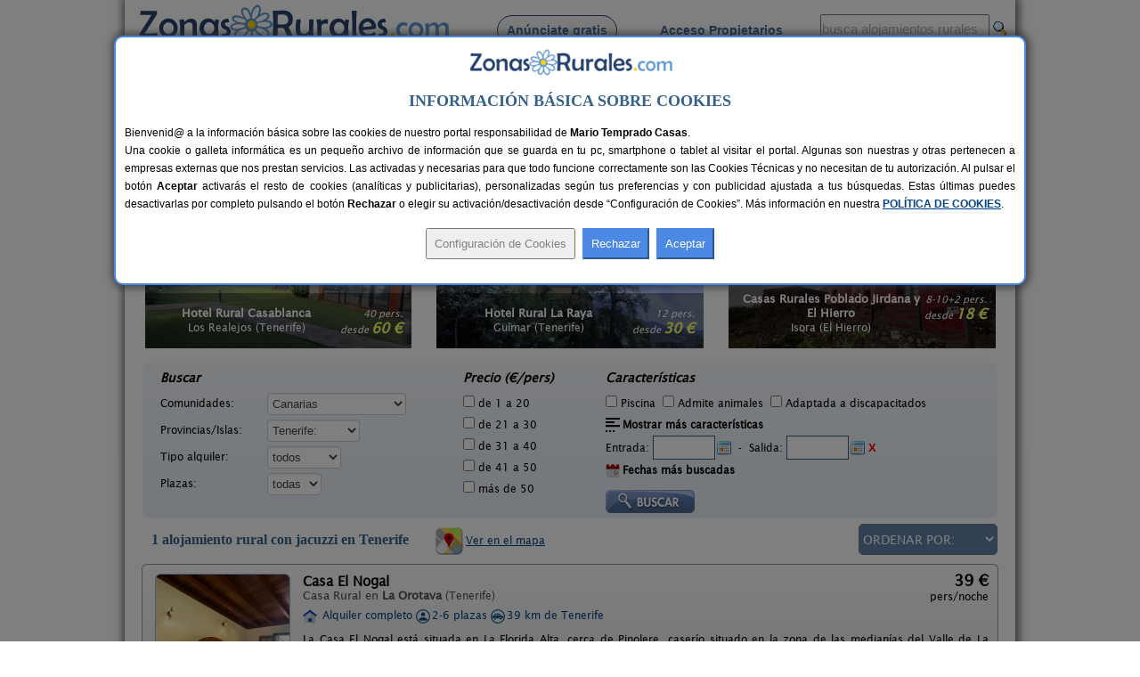

--- FILE ---
content_type: text/html; charset=iso-8859-1
request_url: https://www.zonasrurales.com/casas-rurales-con-jacuzzi/tenerife/
body_size: 299851
content:
<!DOCTYPE html PUBLIC "-//W3C//DTD XHTML 1.0 Transitional//EN" "http://www.w3.org/TR/xhtml1/DTD/xhtml1-transitional.dtd">
<html xmlns="http://www.w3.org/1999/xhtml">
<head>
<link rel="apple-touch-icon" sizes="57x57" href="https://www.zonasrurales.com/apple-icon-57x57.png">
<link rel="apple-touch-icon" sizes="60x60" href="https://www.zonasrurales.com/apple-icon-60x60.png">
<link rel="apple-touch-icon" sizes="72x72" href="https://www.zonasrurales.com/apple-icon-72x72.png">
<link rel="apple-touch-icon" sizes="76x76" href="https://www.zonasrurales.com/apple-icon-76x76.png">
<link rel="apple-touch-icon" sizes="114x114" href="https://www.zonasrurales.com/apple-icon-114x114.png">
<link rel="apple-touch-icon" sizes="120x120" href="https://www.zonasrurales.com/apple-icon-120x120.png">
<link rel="apple-touch-icon" sizes="144x144" href="https://www.zonasrurales.com/apple-icon-144x144.png">
<link rel="apple-touch-icon" sizes="152x152" href="https://www.zonasrurales.com/apple-icon-152x152.png">
<link rel="apple-touch-icon" sizes="180x180" href="https://www.zonasrurales.com/apple-icon-180x180.png">
<link rel="icon" type="image/png" sizes="192x192"  href="https://www.zonasrurales.com/android-icon-192x192.png">
<link rel="icon" type="image/png" sizes="32x32" href="https://www.zonasrurales.com/favicon-32x32.png">
<link rel="icon" type="image/png" sizes="96x96" href="https://www.zonasrurales.com/favicon-96x96.png">
<link rel="icon" type="image/png" sizes="16x16" href="https://www.zonasrurales.com/favicon-16x16.png">
<link rel="manifest" href="https://www.zonasrurales.com/manifest.json">
<link rel="mask-icon" href="https://www.zonasrurales.com/safari-pinned-tab.svg" color="#5f96d0">
<meta name="msapplication-TileColor" content="#ffffff">
<meta name="msapplication-TileImage" content="https://www.zonasrurales.com/ms-icon-144x144.png">
<meta name="theme-color" content="#ffffff">	
<meta http-equiv="content-type" content="text/html; charset=iso-8859-1"/>
<title>1 Casas rurales con jacuzzi en Tenerife</title>
<meta name="title" content="1 Casas rurales con jacuzzi en Tenerife"/>
<meta name="description" content="Listado de Casas rurales con jacuzzi en Tenerife. Reserva tu Casa rural con jacuzzi al mejor precio en esta completa Guía de Turismo Rural."/>
<meta name="keywords" content="casas rurales con jacuzzi,casa rural con jacuzzi,casas rurales con jacuzzi en tenerife"/>
<meta name="robots" content="index,follow"/>
<meta name="googlebot" content="index,follow"/>
<link rel="alternate" media="only screen and (max-width: 640px)" href="https://m.zonasrurales.com/casas-rurales-con-jacuzzi/tenerife/"/>
<meta http-equiv="content-language" content="es_ES"/>
<link rel="stylesheet" href="https://www.zonasrurales.com/css/zr_listados_v2.css" type="text/css"/>
<link rel="stylesheet" href="https://www.zonasrurales.com/css/swiper.min.css" type="text/css"/>
<link rel="stylesheet" href="https://www.zonasrurales.com/css/ofertas/animate.min.css" type="text/css"/>
<style type="text/css">
.morphext > .animated {
    display: inline-block;
}
</style>
<script type="text/javascript">
window.addEventListener('load', function(){
    var allimages= document.getElementsByTagName('img');
    for (var i=0; i<allimages.length; i++) {
        if (allimages[i].getAttribute('data-src')) {
            allimages[i].setAttribute('src', allimages[i].getAttribute('data-src'));
        }
    }
}, false)
</script>
<!--- script no translate datepicker -->
<script src="https://www.zonasrurales.com/js/datepicker/datepicker_notranslate_jquery-3.6.0.min.js"></script>
</head>
<body>
<div id="estilo_container1000" class="fondo"> <!-- 1 -->
  
	<div id="estilo_alto_cabecera">
      	<a href="https://www.zonasrurales.com" id="estilo_logo"></a>
      	<div id="estilo_menu_inicio">
        	<div id="estilo_fuente_menu">
			  <ul>
				  <li style="margin-left:40px;background:#f7f7f7;border: 1px solid #28426d;padding: 8px 10px 8px 10px;border-radius: 50px;cursor:pointer;" onclick="window.location.assign('https://www.zonasrurales.com/anunciar-casa-rural-gratis/');"><a href="https://www.zonasrurales.com/anunciar-casa-rural-gratis/" class="estilo_borde_letra_menu_inicio">Anúnciate gratis</a></li>
				  <li style="margin-left: 25px;"><a href="https://www.zonasrurales.com/propietarios/" class="estilo_borde_letra_menu_inicio" target="_blank">Acceso Propietarios</a></li>
			  </ul>
			</div>
        </div>
        <div id="estilo_busquedatexto_banderas" style="margin-top: 13px !important;">
            <form name="formbusquedatexto" id="formbusquedatexto" method="get" action="https://www.zonasrurales.com/filtrar/" accept-charset="UTF-8">
                <div align="right" class="estilo_div_input_busquedatexto">
                <input name="busquedatexto" type="text" id="busquedatexto" value="busca alojamientos rurales" maxlength="50" class="estilo_input_busquedatexto" style="height: 30px !important;" onclick="this.value=''; this.style.color='#000000'; "/>
                </div>
                <div align="right" class="estilo_div_botonlupa">
                <input class="boton_lupa" type="submit" value=""/>
                </div>
                <div style="clear:both;"></div>
            </form>
        </div>
	</div>	  <div class="estilo_container1000tabla estilo_azulclaro estilo_top10 estilo_border_solid1_d3e3f2"><div class="estilo_row">
		   <div class="estilo_column estilo_vertical_align_middle">
			<span class="Estilo12 estilo_busqueda_nombre_casa_pueblo estilo_margin_left5">Busca por alojamiento</span>
		   </div>
			<div class="estilo_column estilo_inputs">
			 <form name="formnombre" id="formnombre" autocomplete="off" method="GET" action="https://www.zonasrurales.com/filtrar/" accept-charset="UTF-8">
			  <input name="nombre" type="text" id="nombre" maxlength="50" value="" class="estilo_input_nombre" onclick="this.value=''; this.style.color='#000000'; this.style.font='8pt verdana';"/>
			  <input class="boton_lupa" type="submit" value="" />
			 </form>
			</div>
			<div class="estilo_column estilo_vertical_align_middle"><span class="Estilo12 estilo_busqueda_nombre_casa_pueblo">Busca por pueblo</span></div>
			<div class="estilo_column estilo_inputs"><form name="formpueblo" id="formpueblo" autocomplete="off" method="GET" action="https://www.zonasrurales.com/filtrar/" accept-charset="UTF-8">
			 <input name="localidad" type="text" id="localidad" maxlength="50" value="" class="estilo_input_localidad" onclick="this.value=''; this.style.color='#000000'; this.style.font='8pt verdana';"/>
			  <input class="boton_lupa" type="submit" value="" /></form>
			 </div>
			<div class="estilo_column estilo_vertical_align_middle"><div align="center">
		<select name="select_provincias" id="select_provincias" class="fondo_select_provincias_comunidades" onchange="MM_jumpMenu('self',this,0)">
              <option value="https://www.zonasrurales.com/casas-rurales-con-jacuzzi/tenerife/" selected="selected">Provincias</option>
              <option value="https://www.zonasrurales.com/casas-rurales/a-coruna/">A Coruña</option>
              <option value="https://www.zonasrurales.com/casas-rurales/alava/">Álava</option>
              <option value="https://www.zonasrurales.com/casas-rurales/albacete/">Albacete</option>
              <option value="https://www.zonasrurales.com/casas-rurales/alicante/">Alicante</option>
              <option value="https://www.zonasrurales.com/casas-rurales/almeria/">Almería</option>
              <option value="https://www.zonasrurales.com/casas-rurales/asturias/">Asturias</option>
              <option value="https://www.zonasrurales.com/casas-rurales/avila/">Ávila</option>
              <option value="https://www.zonasrurales.com/casas-rurales/badajoz/">Badajoz</option>
              <option value="https://www.zonasrurales.com/casas-rurales/baleares/">Baleares</option>
              <option value="https://www.zonasrurales.com/casas-rurales/barcelona/">Barcelona</option>
              <option value="https://www.zonasrurales.com/casas-rurales/burgos/">Burgos</option>
              <option value="https://www.zonasrurales.com/casas-rurales/caceres/">Cáceres</option>
              <option value="https://www.zonasrurales.com/casas-rurales/cadiz/">Cádiz</option>
              <option value="https://www.zonasrurales.com/casas-rurales/cantabria/">Cantabria</option>
              <option value="https://www.zonasrurales.com/casas-rurales/castellon/">Castellón</option>
              <option value="https://www.zonasrurales.com/casas-rurales/ciudad-real/">Ciudad Real</option>
              <option value="https://www.zonasrurales.com/casas-rurales/cordoba/">Córdoba</option>
              <option value="https://www.zonasrurales.com/casas-rurales/cuenca/">Cuenca</option>
              <option value="https://www.zonasrurales.com/casas-rurales/el-hierro/">El Hierro</option>
              <option value="https://www.zonasrurales.com/casas-rurales/fuerteventura/">Fuerteventura</option>
              <option value="https://www.zonasrurales.com/casas-rurales/girona/">Girona</option>
              <option value="https://www.zonasrurales.com/casas-rurales/gran-canaria/">Gran Canaria</option>
              <option value="https://www.zonasrurales.com/casas-rurales/granada/">Granada</option>
              <option value="https://www.zonasrurales.com/casas-rurales/guadalajara/">Guadalajara</option>
              <option value="https://www.zonasrurales.com/casas-rurales/guipuzcoa/">Guipúzcoa</option>
              <option value="https://www.zonasrurales.com/casas-rurales/huelva/">Huelva</option>
              <option value="https://www.zonasrurales.com/casas-rurales/huesca/">Huesca</option>
              <option value="https://www.zonasrurales.com/casas-rurales/jaen/">Jaén</option>
              <option value="https://www.zonasrurales.com/casas-rurales/la-gomera/">La Gomera</option>
              <option value="https://www.zonasrurales.com/casas-rurales/la-palma/">La Palma</option>
              <option value="https://www.zonasrurales.com/casas-rurales/la-rioja/">La Rioja</option>
              <option value="https://www.zonasrurales.com/casas-rurales/lanzarote/">Lanzarote</option>
              <option value="https://www.zonasrurales.com/casas-rurales/las-palmas/">Las Palmas</option>
              <option value="https://www.zonasrurales.com/casas-rurales/leon/">León</option>
              <option value="https://www.zonasrurales.com/casas-rurales/lleida/">Lleida</option>
              <option value="https://www.zonasrurales.com/casas-rurales/lugo/">Lugo</option>
              <option value="https://www.zonasrurales.com/casas-rurales/madrid/">Madrid</option>
              <option value="https://www.zonasrurales.com/casas-rurales/malaga/">Málaga</option>
              <option value="https://www.zonasrurales.com/casas-rurales/murcia/">Murcia</option>
              <option value="https://www.zonasrurales.com/casas-rurales/navarra/">Navarra</option>
              <option value="https://www.zonasrurales.com/casas-rurales/ourense/">Ourense</option>
              <option value="https://www.zonasrurales.com/casas-rurales/palencia/">Palencia</option>
              <option value="https://www.zonasrurales.com/casas-rurales/pontevedra/">Pontevedra</option>
              <option value="https://www.zonasrurales.com/casas-rurales/salamanca/">Salamanca</option>
              <option value="https://www.zonasrurales.com/casas-rurales/segovia/">Segovia</option>
              <option value="https://www.zonasrurales.com/casas-rurales/sevilla/">Sevilla</option>
              <option value="https://www.zonasrurales.com/casas-rurales/soria/">Soria</option>
              <option value="https://www.zonasrurales.com/casas-rurales/tarragona/">Tarragona</option>
              <option value="https://www.zonasrurales.com/casas-rurales/tenerife/">Tenerife</option>
              <option value="https://www.zonasrurales.com/casas-rurales/isla-tenerife/">Tenerife Isla</option>
              <option value="https://www.zonasrurales.com/casas-rurales/teruel/">Teruel</option>
              <option value="https://www.zonasrurales.com/casas-rurales/toledo/">Toledo</option>
              <option value="https://www.zonasrurales.com/casas-rurales/valencia/">Valencia</option>
              <option value="https://www.zonasrurales.com/casas-rurales/valladolid/">Valladolid</option>
              <option value="https://www.zonasrurales.com/casas-rurales/vizcaya/">Vizcaya</option>
              <option value="https://www.zonasrurales.com/casas-rurales/zamora/">Zamora</option>
              <option value="https://www.zonasrurales.com/casas-rurales/zaragoza/">Zaragoza</option>
		</select>
			-
		<select name="select_comunidades" id="select_comunidades" class="fondo_select_provincias_comunidades" onchange="MM_jumpMenu('self',this,0)">
			  <option value="https://www.zonasrurales.com/casas-rurales-con-jacuzzi/tenerife/" selected="selected">Comunidades Autónomas</option>
			  <option value="https://www.zonasrurales.com/casas-rurales/andalucia/">Andalucía</option>
			  <option value="https://www.zonasrurales.com/casas-rurales/aragon/">Aragón</option>
			  <option value="https://www.zonasrurales.com/casas-rurales/asturias/">Asturias</option>
			  <option value="https://www.zonasrurales.com/casas-rurales/baleares/">Baleares</option>
			  <option value="https://www.zonasrurales.com/casas-rurales/canarias/">Canarias</option>
			  <option value="https://www.zonasrurales.com/casas-rurales/cantabria/">Cantabria</option>
			  <option value="https://www.zonasrurales.com/casas-rurales/castilla-la-mancha/">Castilla-La Mancha</option>
			  <option value="https://www.zonasrurales.com/casas-rurales/castilla-y-leon/">Castilla y León</option>
			  <option value="https://www.zonasrurales.com/casas-rurales/cataluna/">Cataluña</option>
			  <option value="https://www.zonasrurales.com/casas-rurales/madrid/">Comunidad de Madrid</option>
			  <option value="https://www.zonasrurales.com/casas-rurales/comunidad-valenciana/">Comunidad Valenciana</option>
			  <option value="https://www.zonasrurales.com/casas-rurales/extremadura/">Extremadura</option>
			  <option value="https://www.zonasrurales.com/casas-rurales/galicia/">Galicia</option>
			  <option value="https://www.zonasrurales.com/casas-rurales/navarra/">Navarra</option>
			  <option value="https://www.zonasrurales.com/casas-rurales/pais-vasco/">País Vasco</option>
			  <option value="https://www.zonasrurales.com/casas-rurales/murcia/">Región de Murcia</option>
			  <option value="https://www.zonasrurales.com/casas-rurales/la-rioja/">La Rioja</option>
		</select>
			</div></div> 
			
	  </div></div> <!-- <div class="estilo_container1000tabla"><div class="estilo_row"> -->
  <div class='estilo_container970 estilo_padding15'>
    <div class='estilo_row'>
		<div class='estilo_column'><a href="https://www.zonasrurales.com">Alojamientos</a>  &gt; <a href="https://www.zonasrurales.com/casas-rurales-con-jacuzzi/">Casas rurales con jacuzzi</a> &gt; <a href="https://www.zonasrurales.com/casas-rurales-con-jacuzzi/canarias/">Canarias</a> &gt; Tenerife</div>
		<div class='estilo_column' align="right"><a href="javascript:window.print()"><img src="https://www.zonasrurales.com/img/imprimir.gif" alt="imprimir" title="Imprimir" width="18" height="16" border="0" class="estilo_vertical_align_middle"/></a></div>
    </div>
  </div>

<div class='estilo_container900'> <!-- 2 -->
  <div class='estilo_row'>
    <div class='estilo_column'>


	<div class='estilo_container900'> <!-- 3.2 -->
		<div class='estilo_row'>
			<div class='estilo_column'><a href="https://www.zonasrurales.com/casas-rurales-con-jacuzzi/tenerife/" title="Casas rurales con jacuzzi en Tenerife"><img src="https://www.zonasrurales.com/img/blank.gif" alt="Casas rurales con jacuzzi en Tenerife" class="iconos16x16 ico_18_home estilo_vertical_align_baseline estilo_margin_right3"/></a> <h1>Casas rurales con jacuzzi en Tenerife</h1>
                <div class="rateit" id="rateit5" title="Puntúa esta sección, gracias.">
                                </div>
            </div>
        </div>
		<div class='estilo_row'>
			<div class='estilo_column estilo_padding_top10'>Las <b>alojamientos rurales con jacuzzi en Tenerife</b> son una buena elección, una experiencia diferente para disfrutar de un turismo rural placentero y envidiable. Relájate con el <b>hidromasaje</b> y vive una estancia mágica e inolvidable para repetir. Además, también puedes encontrar <a href="https://www.zonasrurales.com/casas-rurales-con-spa/tenerife/" title="casas rurales con spa en Tenerife">casas rurales con spa en Tenerife</a> o <a href="https://www.zonasrurales.com/casas-rurales-con-sauna/tenerife/" title="casas rurales con sauna en Tenerife">casas rurales con sauna en Tenerife</a>. Elige un destino con encanto y disfruta de un viaje romántico a la vez que relajante y reconfortable.</div>
        </div>
	</div> <!-- 3.2 -->
	
      <div class='estilo_container900'><!-- 4 -->
        <div class='estilo_row'> 
          <div class='estilo_column'>
 		   <!-- Swiper -->
		<br/>
		  <div class="swiper-container">
			<div class="swiper-wrapper">
			 			    <div class="swiper-slide">
				  <div class="container_destacados" onclick="window.location.assign('https://www.zonasrurales.com/hotel-rural-casablanca-4332/')">
				  <img class="imagenDestacados swiper-lazy" src="[data-uri]" data-src="[data-uri]" width="300" height="150">

					<div class="middle_destacados">
						<div class="background_negro_letra_blanca_destacados">

							<div class="personas_preciomedio_destacados">40 pers.<br/>desde <span class="Estilo16 estilo_bold estilo_color_amarillo1">60 €</span></div>
							
							<div class="nombre_localidad_destacados"><span class="Estilo13 estilo_bold">Hotel Rural Casablanca</span><br/><span class="Estilo12">Los Realejos (Tenerife)</span></div>

						</div>
					</div>
				 </div>
				  <div class="swiper-lazy-preloader"></div> 
				</div>
			 			    <div class="swiper-slide">
				  <div class="container_destacados" onclick="window.location.assign('https://www.zonasrurales.com/hotel-rural-la-raya-4222/')">
				  <img class="imagenDestacados swiper-lazy" src="[data-uri]" data-src="[data-uri]" width="300" height="150">

					<div class="middle_destacados">
						<div class="background_negro_letra_blanca_destacados">

							<div class="personas_preciomedio_destacados">12 pers.<br/>desde <span class="Estilo16 estilo_bold estilo_color_amarillo1">30 €</span></div>
							
							<div class="nombre_localidad_destacados"><span class="Estilo13 estilo_bold">Hotel Rural La Raya</span><br/><span class="Estilo12">Guímar (Tenerife)</span></div>

						</div>
					</div>
				 </div>
				  <div class="swiper-lazy-preloader"></div> 
				</div>
			 			    <div class="swiper-slide">
				  <div class="container_destacados" onclick="window.location.assign('https://www.zonasrurales.com/casas-rurales-poblado-jirdana-y-el-hierro-2632/')">
				  <img class="imagenDestacados swiper-lazy" src="[data-uri]" data-src="[data-uri]" width="300" height="150">

					<div class="middle_destacados">
						<div class="background_negro_letra_blanca_destacados">

							<div class="personas_preciomedio_destacados">8-10+2 pers.<br/>desde <span class="Estilo16 estilo_bold estilo_color_amarillo1">18 €</span></div>
							
							<div class="nombre_localidad_destacados"><span class="Estilo13 estilo_bold">Casas Rurales Poblado Jirdana y El Hierro</span><br/><span class="Estilo12">Isora (El Hierro)</span></div>

						</div>
					</div>
				 </div>
				  <div class="swiper-lazy-preloader"></div> 
				</div>
			 			    <div class="swiper-slide">
				  <div class="container_destacados" onclick="window.location.assign('https://www.zonasrurales.com/la-huerta-de-dona-anastasia-5634/')">
				  <img class="imagenDestacados swiper-lazy" src="[data-uri]" data-src="[data-uri]" width="300" height="150">

					<div class="middle_destacados">
						<div class="background_negro_letra_blanca_destacados">

							<div class="personas_preciomedio_destacados">5 pers.<br/>desde <span class="Estilo16 estilo_bold estilo_color_amarillo1">95 €</span></div>
							
							<div class="nombre_localidad_destacados"><span class="Estilo13 estilo_bold">La Huerta de Doña Anastasia</span><br/><span class="Estilo12">Malpaís de Candelaria (Tenerife)</span></div>

						</div>
					</div>
				 </div>
				  <div class="swiper-lazy-preloader"></div> 
				</div>
			 			    <div class="swiper-slide">
				  <div class="container_destacados" onclick="window.location.assign('https://www.zonasrurales.com/casa-rural-la-jarita-2761/')">
				  <img class="imagenDestacados swiper-lazy" src="[data-uri]" data-src="[data-uri]" width="300" height="150">

					<div class="middle_destacados">
						<div class="background_negro_letra_blanca_destacados">

							<div class="personas_preciomedio_destacados">5 pers.<br/>desde <span class="Estilo16 estilo_bold estilo_color_amarillo1">24 €</span></div>
							
							<div class="nombre_localidad_destacados"><span class="Estilo13 estilo_bold">Casa Rural La Jarita</span><br/><span class="Estilo12">Las Casas (El Hierro)</span></div>

						</div>
					</div>
				 </div>
				  <div class="swiper-lazy-preloader"></div> 
				</div>
			 			    <div class="swiper-slide">
				  <div class="container_destacados" onclick="window.location.assign('https://www.zonasrurales.com/el-lomito-1388/')">
				  <img class="imagenDestacados swiper-lazy" src="[data-uri]" data-src="[data-uri]" width="300" height="150">

					<div class="middle_destacados">
						<div class="background_negro_letra_blanca_destacados">

							<div class="personas_preciomedio_destacados">2 pers.<br/>desde <span class="Estilo16 estilo_bold estilo_color_amarillo1">40 €</span></div>
							
							<div class="nombre_localidad_destacados"><span class="Estilo13 estilo_bold">El Lomito</span><br/><span class="Estilo12">Tijarafe (La Palma)</span></div>

						</div>
					</div>
				 </div>
				  <div class="swiper-lazy-preloader"></div> 
				</div>
			 			    <div class="swiper-slide">
				  <div class="container_destacados" onclick="window.location.assign('https://www.zonasrurales.com/casa-rural-abuelo-pancho-1093/')">
				  <img class="imagenDestacados swiper-lazy" src="[data-uri]" data-src="[data-uri]" width="300" height="150">

					<div class="middle_destacados">
						<div class="background_negro_letra_blanca_destacados">

							<div class="personas_preciomedio_destacados">2-3 pers.<br/>desde <span class="Estilo16 estilo_bold estilo_color_amarillo1">30 €</span></div>
							
							<div class="nombre_localidad_destacados"><span class="Estilo13 estilo_bold">Casa Rural Abuelo Pancho</span><br/><span class="Estilo12">Taibique (El Hierro)</span></div>

						</div>
					</div>
				 </div>
				  <div class="swiper-lazy-preloader"></div> 
				</div>
			 			    <div class="swiper-slide">
				  <div class="container_destacados" onclick="window.location.assign('https://www.zonasrurales.com/apartamentos-san-sebastian-4328/')">
				  <img class="imagenDestacados swiper-lazy" src="[data-uri]" data-src="[data-uri]" width="300" height="150">

					<div class="middle_destacados">
						<div class="background_negro_letra_blanca_destacados">

							<div class="personas_preciomedio_destacados">2-10+1 pers.<br/>desde <span class="Estilo16 estilo_bold estilo_color_amarillo1">22 €</span></div>
							
							<div class="nombre_localidad_destacados"><span class="Estilo13 estilo_bold">Apartamentos San Sebastián</span><br/><span class="Estilo12">San Sebastián de La Gomera (La Gomera)</span></div>

						</div>
					</div>
				 </div>
				  <div class="swiper-lazy-preloader"></div> 
				</div>
			 			    <div class="swiper-slide">
				  <div class="container_destacados" onclick="window.location.assign('https://www.zonasrurales.com/casa-canaria-la-fortaleza-6125/')">
				  <img class="imagenDestacados swiper-lazy" src="[data-uri]" data-src="[data-uri]" width="300" height="150">

					<div class="middle_destacados">
						<div class="background_negro_letra_blanca_destacados">

							<div class="personas_preciomedio_destacados">4 pers.<br/>desde <span class="Estilo16 estilo_bold estilo_color_amarillo1">15 €</span></div>
							
							<div class="nombre_localidad_destacados"><span class="Estilo13 estilo_bold">Casa Canaria La Fortaleza</span><br/><span class="Estilo12">El Tanque (Tenerife)</span></div>

						</div>
					</div>
				 </div>
				  <div class="swiper-lazy-preloader"></div> 
				</div>
			 			    <div class="swiper-slide">
				  <div class="container_destacados" onclick="window.location.assign('https://www.zonasrurales.com/casa-cantito-407/')">
				  <img class="imagenDestacados swiper-lazy" src="[data-uri]" data-src="[data-uri]" width="300" height="150">

					<div class="middle_destacados">
						<div class="background_negro_letra_blanca_destacados">

							<div class="personas_preciomedio_destacados">2 pers.<br/>desde <span class="Estilo16 estilo_bold estilo_color_amarillo1">30 €</span></div>
							
							<div class="nombre_localidad_destacados"><span class="Estilo13 estilo_bold">Casa Cantito</span><br/><span class="Estilo12">Las Aguas (Tenerife)</span></div>

						</div>
					</div>
				 </div>
				  <div class="swiper-lazy-preloader"></div> 
				</div>
			 			    <div class="swiper-slide">
				  <div class="container_destacados" onclick="window.location.assign('https://www.zonasrurales.com/casa-el-nogal-6143/')">
				  <img class="imagenDestacados swiper-lazy" src="[data-uri]" data-src="[data-uri]" width="300" height="150">

					<div class="middle_destacados">
						<div class="background_negro_letra_blanca_destacados">

							<div class="personas_preciomedio_destacados">2-6 pers.<br/>desde <span class="Estilo16 estilo_bold estilo_color_amarillo1">39 €</span></div>
							
							<div class="nombre_localidad_destacados"><span class="Estilo13 estilo_bold">Casa El Nogal</span><br/><span class="Estilo12">La Orotava (Tenerife)</span></div>

						</div>
					</div>
				 </div>
				  <div class="swiper-lazy-preloader"></div> 
				</div>
			 			    <div class="swiper-slide">
				  <div class="container_destacados" onclick="window.location.assign('https://www.zonasrurales.com/casa-rural-finca-la-majadera-406/')">
				  <img class="imagenDestacados swiper-lazy" src="[data-uri]" data-src="[data-uri]" width="300" height="150">

					<div class="middle_destacados">
						<div class="background_negro_letra_blanca_destacados">

							<div class="personas_preciomedio_destacados">2 pers.<br/>desde <span class="Estilo16 estilo_bold estilo_color_amarillo1">55 €</span></div>
							
							<div class="nombre_localidad_destacados"><span class="Estilo13 estilo_bold">Casa Rural Finca La Majadera</span><br/><span class="Estilo12">El Rosario (Tenerife)</span></div>

						</div>
					</div>
				 </div>
				  <div class="swiper-lazy-preloader"></div> 
				</div>
			 			    <div class="swiper-slide">
				  <div class="container_destacados" onclick="window.location.assign('https://www.zonasrurales.com/hotel-rural-finca-la-hacienda-4061/')">
				  <img class="imagenDestacados swiper-lazy" src="[data-uri]" data-src="[data-uri]" width="300" height="150">

					<div class="middle_destacados">
						<div class="background_negro_letra_blanca_destacados">

							<div class="personas_preciomedio_destacados">30 pers.<br/>desde <span class="Estilo16 estilo_bold estilo_color_amarillo1">30 €</span></div>
							
							<div class="nombre_localidad_destacados"><span class="Estilo13 estilo_bold">Hotel Rural Finca La Hacienda</span><br/><span class="Estilo12">Los Silos (Tenerife)</span></div>

						</div>
					</div>
				 </div>
				  <div class="swiper-lazy-preloader"></div> 
				</div>
			 			    <div class="swiper-slide">
				  <div class="container_destacados" onclick="window.location.assign('https://www.zonasrurales.com/los-abuelos-2868/')">
				  <img class="imagenDestacados swiper-lazy" src="[data-uri]" data-src="[data-uri]" width="300" height="150">

					<div class="middle_destacados">
						<div class="background_negro_letra_blanca_destacados">

							<div class="personas_preciomedio_destacados">2-7 pers.<br/>desde <span class="Estilo16 estilo_bold estilo_color_amarillo1">30 €</span></div>
							
							<div class="nombre_localidad_destacados"><span class="Estilo13 estilo_bold">Los Abuelos</span><br/><span class="Estilo12">Tijarafe (La Palma)</span></div>

						</div>
					</div>
				 </div>
				  <div class="swiper-lazy-preloader"></div> 
				</div>
			 			    <div class="swiper-slide">
				  <div class="container_destacados" onclick="window.location.assign('https://www.zonasrurales.com/casa-el-mango-5635/')">
				  <img class="imagenDestacados swiper-lazy" src="[data-uri]" data-src="[data-uri]" width="300" height="150">

					<div class="middle_destacados">
						<div class="background_negro_letra_blanca_destacados">

							<div class="personas_preciomedio_destacados">6 pers.<br/>desde <span class="Estilo16 estilo_bold estilo_color_amarillo1">120 €</span></div>
							
							<div class="nombre_localidad_destacados"><span class="Estilo13 estilo_bold">Casa El Mango</span><br/><span class="Estilo12">Malpaís de Candelaria (Tenerife)</span></div>

						</div>
					</div>
				 </div>
				  <div class="swiper-lazy-preloader"></div> 
				</div>
			 			  
			</div>
					  </div>
			</div> <!-- 4.1 -->

        </div>
      </div> <!-- 4 -->

<br/>
<form name="form_filtrar" id="form_filtrar" method="get" action="https://www.zonasrurales.com/filtrar/" accept-charset="UTF-8">
  <input name="busquedatexto_get" id="busquedatexto_get" type="hidden" value=""/>
  <input name="nombre_get" id="nombre_get" type="hidden" value=""/>
    <input type="hidden" name="nombre" id="nombre" value=""/>
      <input type="hidden" name="busquedatexto" id="busquedatexto" value=""/>
      <input name="tipo2_get" id="tipo2_get" type="hidden" value="casas-rurales-con-jacuzzi"/>
    <input name="orderby" id="orderby" type="hidden" value=""/>
    <input type="hidden" name="localidad" id="localidad" value=""/>
  <input name="localidad_get" id="localidad_get" type="hidden" value=""/>
  <div class="estilo_container960 fondo_verde_filtrar">
	<div class="estilo_row">	         
		<div class="estilo_column estilo_text_align_center">
		<div class="divfiltrar" style="width:320px;">
		 <span class="Estilo14 estilo_bold estilo_italic">Buscar</span>
			<div class="estilo_table">
            	<div class="estilo_row">
		  <ul class="estilo_list_style_none estilo_top5">
		   <li><span style="display:table-cell;width:120px;">Comunidades:</span>
		   <span style="display:table-cell;vertical-align:middle;width:195px;">
<select name="comunidad" id="comunidad" class="select_filtrar">
  <option value="">Todas</option>
    <option value="andalucia">Andalucía</option>
      <option value="aragon">Aragón</option>			  
      <option value="asturias">Asturias</option>
      <option value="baleares">Baleares</option>
      <option value="canarias" selected="selected">Canarias</option>
      <option value="cantabria">Cantabria</option>
      <option value="castilla-la-mancha">Castilla-La Mancha</option>
      <option value="castilla-y-leon">Castilla y León</option>
      <option value="cataluna">Cataluña</option>
      <option value="madrid">Comunidad de Madrid</option>
      <option value="comunidad-valenciana">Comunidad Valenciana</option>
      <option value="extremadura">Extremadura</option>
      <option value="galicia">Galicia</option>
      <option value="navarra">Navarra</option>  
      <option value="pais-vasco">País Vasco</option>
      <option value="murcia">Región de Murcia</option>
      <option value="la-rioja">La Rioja</option>
  </select>
           </span>
		  </li>    
		   
		  <li><span style="display:table-cell;width:120px;">Provincias/Islas:</span>
		  <span style="display:table-cell;vertical-align:middle;width:195px;">
          <input type="hidden" name="valor_provincia_get" id="valor_provincia_get" value=""/>
<select name="provincia" id="provincia" onchange="enviarForm();" class="select_filtrar">
  <option value="">Todas</option>
    <option value="a-coruna">A Coruña</option>
      <option value="alava">Álava</option>
      <option value="albacete">Albacete</option>
      <option value="alicante">Alicante</option>
      <option value="almeria">Almería</option>
      <option value="asturias">Asturias</option>
      <option value="avila">Ávila</option>
      <option value="badajoz">Badajoz</option>
    <option value="">-----</option>
    <option value="baleares">Baleares:</option>
      <option value="ibiza">Ibiza</option>
      <option value="formentera">Formentera</option>
      <option value="mallorca">Mallorca</option>
      <option value="menorca">Menorca</option>
    <option value="">-----</option>
    <option value="barcelona">Barcelona</option>
      <option value="burgos">Burgos</option>
      <option value="caceres">Cáceres</option>
      <option value="cadiz">Cádiz</option>
      <option value="cantabria">Cantabria</option>
      <option value="castellon">Castellón</option>
      <option value="ciudad-real">Ciudad Real</option>
      <option value="cordoba">Córdoba</option>
      <option value="cuenca">Cuenca</option>
      <option value="girona">Girona</option>
      <option value="granada">Granada</option>
      <option value="guadalajara">Guadalajara</option>
      <option value="guipuzcoa">Guipúzcoa</option>
      <option value="huelva">Huelva</option>
      <option value="huesca">Huesca</option>
      <option value="jaen">Jaén</option>
      <option value="la-rioja">La Rioja</option>
    <option value="">-----</option>
    <option value="las-palmas">Las Palmas:</option>
      <option value="fuerteventura">Fuerteventura</option>
      <option value="gran-canaria">Gran Canaria</option>
      <option value="lanzarote">Lanzarote</option>
    <option value="">-----</option>
    <option value="leon">León</option>
   
    <option value="lleida">Lleida</option>
      <option value="lugo">Lugo</option>
      <option value="madrid">Madrid</option>
      <option value="malaga">Málaga</option>
      <option value="murcia">Murcia</option>
      <option value="navarra">Navarra</option>
   
    <option value="ourense">Ourense</option>
      <option value="palencia">Palencia</option>
      <option value="pontevedra">Pontevedra</option>
      <option value="salamanca">Salamanca</option>
      <option value="segovia">Segovia</option>
      <option value="sevilla">Sevilla</option>
     
  <option value="soria">Soria</option> 
      <option value="tarragona">Tarragona</option>
    <option value="">-----</option>
    <option value="tenerife" selected="selected">Tenerife:</option>
      <option value="el-hierro">El Hierro</option>
      <option value="isla-tenerife">Isla Tenerife</option>
      <option value="la-gomera">La Gomera</option>
      <option value="la-palma">La Palma</option>
    <option value="">-----</option>
    <option value="teruel">Teruel</option>
      <option value="toledo">Toledo</option>
      <option value="valencia">Valencia</option>
      <option value="valladolid">Valladolid</option>
      <option value="vizcaya">Vizcaya</option>
      <option value="zamora">Zamora</option>
      <option value="zaragoza">Zaragoza</option>
  </select>
          </span>
          </li>
		 
	   	<li><span style="display:table-cell;width:120px;">Tipo alquiler:</span>
            <span style="display:table-cell;vertical-align:middle;width:195px;">
            <select name="tipo" id="tipo" onchange="enviarForm();" class="select_filtrar">
              <option value="" >todos</option>
              <option value="habitacion">habitación</option>
              <option value="completa">completo</option>
            </select>
            </span>
		</li>	 
		
		<li><span style="display:table-cell;width:120px;">Plazas:</span>
            <span style="display:table-cell;vertical-align:middle;width:195px;">
            <select name="plazas" id="plazas" onchange="enviarForm();" class="select_filtrar">
              <option value="" >todas</option>
              <option value="1">1</option>
              <option value="2">2</option>
              <option value="3">3</option>
              <option value="4">4</option>
              <option value="5">5</option>
              <option value="6">6</option>
              <option value="7">7</option>
              <option value="8">8</option>
              <option value="9">9</option>
              <option value="10">10</option>
              <option value="11">11</option>
              <option value="12">12</option>
              <option value="13">13</option>
              <option value="14">14</option>
              <option value="15">15</option>
              <option value="16">16</option>
              <option value="17">17</option>
              <option value="18">18</option>
              <option value="19">19</option>
              <option value="20">20</option>
              <option value="21">21</option>
              <option value="22">22</option>
              <option value="23">23</option>
              <option value="24">24</option>
              <option value="25">25</option>
              <option value="26">26</option>
              <option value="27">27</option>
              <option value="28">28</option>
              <option value="29">29</option>
              <option value="30">30</option>
              <option value="31">31</option>
              <option value="32">32</option>
              <option value="33">33</option>
              <option value="34">34</option>
              <option value="35">35</option>
              <option value="36">36</option>
              <option value="37">37</option>
              <option value="38">38</option>
              <option value="39">39</option>
              <option value="40">40</option>
              <option value="41">41</option>
              <option value="42">42</option>
              <option value="43">43</option>
              <option value="44">44</option>
              <option value="45">45</option>
              <option value="46">46</option>
              <option value="47">47</option>
              <option value="48">48</option>
              <option value="49">49</option>
              <option value="50">50 ó +</option>
            </select>
            </span>
		   </li>
      </ul>
 
            	</div>
			</div>

	   </div>
	   <div class="divfiltrar" style="width:140px;">
		 <span class="Estilo14 estilo_bold estilo_italic">Precio (&euro;/pers)</span>
		  <ul class="estilo_list_style_none estilo_top5">	   
						   <li><input type="checkbox" name="precio[]" value="1 a 20" id="p1a20" onchange="enviarForm();"/><label for="p1a20"> de 1 a 20</label></li>
						  <li><input type="checkbox" name="precio[]" value="21 a 30" id="p21a30" onchange="enviarForm();"/><label for="p21a30"> de 21 a 30</label></li>
						  <li><input type="checkbox" name="precio[]" value="31 a 40" id="p31a40" onchange="enviarForm();"/><label for="p31a40"> de 31 a 40</label></li>	
						  <li><input type="checkbox" name="precio[]" value="41 a 50" id="p41a50" onchange="enviarForm();"/><label for="p41a50"> de 41 a 50</label></li>	
						  <li><input type="checkbox" name="precio[]" value="mas de 50" id="pmas50" onchange="enviarForm();"/><label for="pmas50"> más de 50</label></li>		
					    		    		    		    		    		    		    		    		    		    		    		    		    		    		    		    		    		    		    		    		    		    		    		    		    		 </ul>
		</div>

		<div class="divfiltrar" style="width:405px;">
		 <span class="Estilo14 estilo_bold estilo_italic">Características</span>
		  <ul class="estilo_list_style_none estilo_top5">
		   <li>
			<input name="piscina" type="checkbox" id="piscina" value="1" onclick="enviarForm();"/><label for="piscina" title="con piscina propia"> Piscina</label>&nbsp;
			<input name="animales" type="checkbox" id="animales" value="1" onclick="enviarForm();"/><label for="animales" title="que admita animales domésticos"> Admite animales</label>&nbsp;
			<input name="minusvalidos" type="checkbox" id="minusvalidos" value="1" onclick="enviarForm();"/><label for="minusvalidos" title="con facilidades para discapacitados"> Adaptada a discapacitados</label>&nbsp;
		   </li>
		   <li>
			  <a style="cursor:pointer;font-weight:bold;" onclick="caracteristicasDiv()"><span class="iconos16x16 ico_25_mascaracteristicas estilo_margin_right3 estilo_cursor_pointer"></span>Mostrar m&aacute;s caracter&iacute;sticas</a>
		   </li>
		   <li>
		    <label for="inicio">Entrada: </label><input name="inicio" type="text" id="inicio" value="" class="estilo_input_entrada_salida" readonly/>&nbsp;&nbsp;-&nbsp;&nbsp;<label for="final">Salida: </label><input name="final" type="text" id="final" value="" class="estilo_input_entrada_salida" readonly/> <span id="cerrar" style="position: relative;"><button type="button" title="borrar fechas" style="font-weight:bold;color:red;border:0;background:transparent;cursor:pointer;" onclick="document.getElementById('inicio').value='';document.getElementById('final').value='';enviarForm();">X</button></span>
		   </li>

		  <li>
			<a id="mostrar_ocultar_fechas_mas_buscadas" class="estilo_cursor_pointer estilo_bold"><span class="iconos16x16 ico_28_fechasbuscadas estilo_margin_right3 estilo_cursor_pointer"></span>Fechas más buscadas</a>
			<div id="mostrar_fechas_mas_buscadas" class="estilo_display_none"><a onclick="evento('433')" name="433" class="estilo_cursor_pointer"><span class="iconos16x16 ico_29_marcarfechas estilo_margin_left20 estilo_margin_right3 estilo_cursor_pointer"></span><span class='Estilo11'>31-01 al 01-02</span></a><br/><a onclick="evento('431')" name="431" class="estilo_cursor_pointer"><span class="iconos16x16 ico_29_marcarfechas estilo_margin_left20 estilo_margin_right3 estilo_cursor_pointer"></span><span class='Estilo11'>06-02 al 08-02</span></a><br/><a onclick="evento('434')" name="434" class="estilo_cursor_pointer"><span class="iconos16x16 ico_29_marcarfechas estilo_margin_left20 estilo_margin_right3 estilo_cursor_pointer"></span><span class='Estilo11'>13-02 al 15-02</span></a><br/><a onclick="evento('432')" name="432" class="estilo_cursor_pointer"><span class="iconos16x16 ico_29_marcarfechas estilo_margin_left20 estilo_margin_right3 estilo_cursor_pointer"></span><span class='Estilo11'>14-02 al 15-02</span></a><br/><a onclick="evento('429')" name="429" class="estilo_cursor_pointer"><span class="iconos16x16 ico_29_marcarfechas estilo_margin_left20 estilo_margin_right3 estilo_cursor_pointer"></span><span class='Estilo11'>20-02 al 22-02</span></a><br/></div>
			<div id="fechas_mas_buscadas" class="estilo_display_none"></div>
		  </li>
		   <li class="estilo_top10">
			<input class="boton_buscar" type="button" onclick="enviarForm()" value=""/>
		   </li>	
		  </ul>
		 </div>
		</div>
	</div>
</div>		  

<div class="estilo_container960 fondo_blanco_filtrar estilo_display_none" id="busquedadiv">
	<div class="estilo_row">
	  <div class="estilo_column">
		   <span id="closeDivMenu" style="text-align:right;cursor:pointer;"><a onclick="document.getElementById('busquedadiv').className = 'estilo_container960 fondo_blanco_filtrar estilo_display_none';" title="cerrar características"><img class="iconos16x16 ico_27_ocultarfiltros" src="https://www.zonasrurales.com/img/blank.gif" alt="ocultar filtros"/></a></span>
		   <div class="divfiltrar" style="width:230px;">
				<h4 class="estilo_italic">Exterior</h4>

				<ul class="estilo_list_style_none">
					
					<li>
					  <input class="avanzadas" name="jardin" type="checkbox" id="jardin" value="1" onclick="enviarForm();" /><label for="jardin" style="cursor:pointer;"> Jardín</label>
					</li>
					
					<li>
					 <input class="avanzadas" name="patio" type="checkbox" id="patio" value="1" onclick="enviarForm();" /><label for="patio" style="cursor:pointer;"> Patio</label>
					</li>
					 
					<li>
					 <input class="avanzadas" name="terraza" type="checkbox" id="terraza" value="1" onclick="enviarForm();" /><label for="terraza" style="cursor:pointer;"> Terraza</label>
					</li>
					
					<li>
					  <input class="avanzadas" name="barbacoa" type="checkbox" id="barbacoa" value="1" onclick="enviarForm();" /><label for="barbacoa" style="cursor:pointer;"> Barbacoa</label>
					</li>

					<li>
					  <input class="avanzadas" name="muebles" type="checkbox" id="muebles" value="1" onclick="enviarForm();" /><label for="muebles" style="cursor:pointer;"> Muebles jardín</label>
					</li>

					<li>
					  <input class="avanzadas" name="parking" type="checkbox" id="parking" value="1" onclick="enviarForm();" /><label for="parking" style="cursor:pointer;"> Parking propio</label>
					</li>

					<li>
					  <input class="avanzadas" name="huerta" type="checkbox" id="huerta" value="1" onclick="enviarForm();" /><label for="huerta" style="cursor:pointer;"> Huerta</label>
					</li>
					
					<li>
					  <input class="avanzadas" name="vallada" type="checkbox" id="vallada" value="1" onclick="enviarForm();" /><label for="vallada" style="cursor:pointer;"> Finca vallada</label>
					</li>
					
					<li> <h4 class="estilo_italic">Idiomas</h4><span class="estilo_italic">(hablados por los propietarios)</span></li>

				</ul>

			<div class="estilo_table">
            	<div class="estilo_row">

				<ul class="estilo_list_style_none">

				  <li>
					<span style="display:table-cell;vertical-align:middle;width:115px;">
				   
					  <input class="avanzadas" name='espanol' type='checkbox' id='espanol' value='1' onclick="enviarForm();"/>
				   				     <label for="espanol" style="cursor:pointer;"><span class='iconos_banderas_idiomas19x12 ico_01_19x12_es estilo_margin_left_right3'></span>Español</label>
					</span>
					<span style="display:table-cell;vertical-align:middle;width:115px;">
				     
					 <input class="avanzadas" name='catalan' type='checkbox' id='catalan' value='1' onclick="enviarForm();"/>
				   					<label for="catalan" style="cursor:pointer;"><span class='iconos_banderas_idiomas19x12 ico_02_19x12_ca estilo_margin_left_right3'></span>Catalán</label>
					</span>
				  </li>
				  
				  <li>
					<span style="display:table-cell;vertical-align:middle;width:115px;">
					 
					  <input class="avanzadas" name='euskera' type='checkbox' id='euskera' value='1' onclick="enviarForm();"/>
				   					<label for="euskera" style="cursor:pointer;"><span class='iconos_banderas_idiomas19x12 ico_08_19x12_eu estilo_margin_left_right3'></span>Euskera</label>
					</span>
					<span style="display:table-cell;vertical-align:middle;width:115px;">
				     
					 <input class="avanzadas" name='gallego' type='checkbox' id='gallego' value='1' onclick="enviarForm();"/>
				   					<label for="gallego" style="cursor:pointer;"><span class='iconos_banderas_idiomas19x12 ico_12_19x12_gl estilo_margin_left_right3'></span>Gallego</label>
					</span>
				 </li>	
				  <li>
					<span style="display:table-cell;vertical-align:middle;width:115px;">
				  
					   <input class="avanzadas" name='ingles' type='checkbox' id='ingles' value='1' onclick="enviarForm();"/>
				   				      <label for="ingles" style="cursor:pointer;"><span class='iconos_banderas_idiomas19x12 ico_06_19x12_en estilo_margin_left_right3'></span>Inglés</label>
					</span>
					<span style="display:table-cell;vertical-align:middle;width:115px;">
				    
					 <input class="avanzadas" name='aleman' type='checkbox' id='aleman' value='1' onclick="enviarForm();"/>
				   					<label for="aleman" style="cursor:pointer;"><span class='iconos_banderas_idiomas19x12 ico_04_19x12_de estilo_margin_left_right3'></span>Alemán</label>
					</span>
				 </li>
				 <li>
					<span style="display:table-cell;vertical-align:middle;width:115px;">
				  
					   <input class="avanzadas" name='frances' type='checkbox' id='frances' value='1' onclick="enviarForm();"/>
				   				      <label for="frances" style="cursor:pointer;"><span class='iconos_banderas_idiomas19x12 ico_10_19x12_fr estilo_margin_left_right3'></span>Franc&eacute;s</label>
					</span>
					<span style="display:table-cell;vertical-align:middle;width:115px;">
				  
					   <input class="avanzadas" name='italiano' type='checkbox' id='italiano' value='1' onclick="enviarForm();"/>
				   				      <label for="italiano" style="cursor:pointer;"><span class='iconos_banderas_idiomas19x12 ico_14_19x12_it estilo_margin_left_right3'></span>Italiano</label>
					</span>
				 </li>				
				 <li>
					<span style="display:table-cell;vertical-align:middle;width:115px;">
				   
					   <input class="avanzadas" name='neerlandes' type='checkbox' id='neerlandes' value='1' onclick="enviarForm();"/>
				   					<label for="neerlandes" style="cursor:pointer;"><span class='iconos_banderas_idiomas19x12 ico_16_19x12_nl estilo_margin_left_right3'></span>Holandés</label>
					</span>
					<span style="display:table-cell;vertical-align:middle;width:115px;">
					 
					   <input class="avanzadas" name='portugues' type='checkbox' id='portugues' value='1' onclick="enviarForm();"/>
				   					<label for="portugues" style="cursor:pointer;"><span class='iconos_banderas_idiomas19x12 ico_18_19x12_pt estilo_margin_left_right3'></span>Portugués</label>				 
					</span>
				 </li>

				 <li>
					<span style="display:table-cell;vertical-align:middle;width:115px;">
				 
				   <input class="avanzadas" name='ruso' type='checkbox' id='ruso' value='1' onclick="enviarForm();"/>
			   				<label for="ruso" style="cursor:pointer;"><span class='iconos_banderas_idiomas19x12 ico_20_19x12_ru estilo_margin_left_right3'></span>Ruso</label> 
					</span>
					<span style="display:table-cell;vertical-align:middle;width:115px;">
					</span>
				 </li>

				</ul>

            	</div>
			</div>

			</div>
			
		   <div class="divfiltrar" style="width:310px;">
				<h4 class="estilo_italic">Interior</h4>

			<div class="estilo_table">
            	<div class="estilo_row">

				<ul class="estilo_list_style_none">

				  <li> 
					<span style="display:table-cell;vertical-align:middle;width:155px;">
				   <input class="avanzadas" name="calefaccion" type="checkbox" id="calefaccion" value="1" onclick="enviarForm();" /><label for="calefaccion" style="cursor:pointer;"> Calefacción</label>
					</span>
					<span style="display:table-cell;vertical-align:middle;width:155px;">
				   <input class="avanzadas" name="aire" type="checkbox" id="aire" value="1" onclick="enviarForm();" /><label for="aire" style="cursor:pointer;"> Aire acondicionado</label>
					</span>
				  </li>
				 
				 <li>
					<span style="display:table-cell;vertical-align:middle;width:155px;">
				   <input class="avanzadas" name="salon" type="checkbox" id="salon" value="1" onclick="enviarForm();" /><label for="salon" style="cursor:pointer;"> Salón</label>
					</span>
					<span style="display:table-cell;vertical-align:middle;width:155px;">
				   <input class="avanzadas" name="chimenea" type="checkbox" id="chimenea" value="1" onclick="enviarForm();" /><label for="chimenea" style="cursor:pointer;"> Chimenea</label>
					</span>
				  </li>
				  <li>
					<span style="display:table-cell;vertical-align:middle;width:155px;">
				   <input class="avanzadas" name="banocompartido" type="checkbox" id="banocompartido" value="1" onclick="enviarForm();" /><label for="banocompartido" style="cursor:pointer;"> Baño común</label>
					</span>
					<span style="display:table-cell;vertical-align:middle;width:155px;">
				   <input class="avanzadas" name="cocina" type="checkbox" id="cocina" value="1" onclick="enviarForm();" /><label for="cocina" style="cursor:pointer;"> Cocina</label>
					</span>
				  </li>
				  <li>
					<span style="display:table-cell;vertical-align:middle;width:155px;">
				   <input class="avanzadas" name="saloncomedor" type="checkbox" id="saloncomedor" value="1" onclick="enviarForm();" /><label for="saloncomedor" style="cursor:pointer;"> Comedor</label>
					</span>
					<span style="display:table-cell;vertical-align:middle;width:155px;">
				   <input class="avanzadas" name="television" type="checkbox" id="television" value="1" onclick="enviarForm();" /><label for="television" style="cursor:pointer;"> Televisión</label>
					</span>
				</li>
				<li>
					<span style="display:table-cell;vertical-align:middle;width:155px;">
				   <input class="avanzadas" name="vitroceramica" type="checkbox" id="vitroceramica" value="1" onclick="enviarForm();" /><label for="vitroceramica" style="cursor:pointer;"> Vitrocerámica</label>
					</span>
					<span style="display:table-cell;vertical-align:middle;width:155px;">
				   <input class="avanzadas" name="microondas" type="checkbox" id="microondas" value="1" onclick="enviarForm();" /><label for="microondas" style="cursor:pointer;"> Microondas</label>
					</span>
			    </li>
				<li>
					<span style="display:table-cell;vertical-align:middle;width:155px;">
				   <input class="avanzadas" name="lavavajillas" type="checkbox" id="lavavajillas" value="1" onclick="enviarForm();" /><label for="lavavajillas" style="cursor:pointer;"> Lavavajillas</label>
					</span>
					<span style="display:table-cell;vertical-align:middle;width:155px;">
				   <input class="avanzadas" name="lavadora" type="checkbox" id="lavadora" value="1" onclick="enviarForm();" /><label for="lavadora" style="cursor:pointer;"> Lavadora</label>
					</span>
				</li>
				<li>
					<span style="display:table-cell;vertical-align:middle;width:155px;">
				   <input class="avanzadas" name="biblioteca" type="checkbox" id="biblioteca" value="1" onclick="enviarForm();" /><label for="biblioteca" style="cursor:pointer;"> Biblioteca</label>
					</span>
					<span style="display:table-cell;vertical-align:middle;width:155px;">
				   <input class="avanzadas" name="juegos" type="checkbox" id="juegos" value="1" onclick="enviarForm();" /><label for="juegos" style="cursor:pointer;"> Juegos mesa</label>
					</span>
				</li>
				<li>
					<span style="display:table-cell;vertical-align:middle;width:155px;">
				   <input class="avanzadas" name="dvd" type="checkbox" id="dvd" value="1" onclick="enviarForm();" /><label for="dvd" style="cursor:pointer;"> Dvd</label>
					</span>
					<span style="display:table-cell;vertical-align:middle;width:155px;">
				   <input class="avanzadas" name="musica" type="checkbox" id="musica" value="1" onclick="enviarForm();" /><label for="musica" style="cursor:pointer;"> Equipo música</label>
					</span>
				</li>
				<li>
					<span style="display:table-cell;vertical-align:middle;width:155px;">
				   <input class="avanzadas" name="ducha" type="checkbox" id="ducha" value="1" onclick="enviarForm();" /><label for="ducha" style="cursor:pointer;"> D. Hidromasaje</label>
					</span>
					<span style="display:table-cell;vertical-align:middle;width:155px;">
				   <input class="avanzadas" name="banera" type="checkbox" id="banera" value="1" onclick="enviarForm();" checked/><label for="banera" style="cursor:pointer;"> B. Hidromasaje</label>
					</span>
				</li>
				<li>
					<span style="display:table-cell;vertical-align:middle;width:155px;">
				   <input class="avanzadas" name="tvhab" type="checkbox" id="tvhab" value="1" onclick="enviarForm();" /><label for="tvhab" style="cursor:pointer;"> Tv habitación</label>
					</span>
					<span style="display:table-cell;vertical-align:middle;width:155px;">
				   <input class="avanzadas" name="banohab" type="checkbox" id="banohab" value="1" onclick="enviarForm();" /><label for="banohab" style="cursor:pointer;"> Baño habitación</label>
					</span>
				</li>
				<li>
					<span style="display:table-cell;vertical-align:middle;width:155px;">
				   <input class="avanzadas" name="sala" type="checkbox" id="sala" value="1" onclick="enviarForm();" /><label for="sala" style="cursor:pointer;"> Sala varios usos</label>
					</span>
					<span style="display:table-cell;vertical-align:middle;width:155px;">
				   <input class="avanzadas" name="convenciones" type="checkbox" id="convenciones" value="1" onclick="enviarForm();" /><label for="convenciones" style="cursor:pointer;"> Convenciones</label>
					</span>
				</li>
				<li>
					<span style="display:table-cell;vertical-align:middle;width:155px;">
				   <input class="avanzadas" name="sauna" type="checkbox" id="sauna" value="1" onclick="enviarForm();" /><label for="sauna" style="cursor:pointer;"> Sauna</label>
					</span>
					<span style="display:table-cell;vertical-align:middle;width:155px;">
				   <input class="avanzadas" name="spa" type="checkbox" id="spa" value="1" onclick="enviarForm();" /><label for="spa" style="cursor:pointer;"> Spa</label>
					</span>
				</li>

				</ul>

            	</div>
			</div>

			</div>			
			
		   <div class="divfiltrar" style="width:155px;">
				<h4 class="estilo_italic">Servicios</h4>

				<ul class="estilo_list_style_none">

				  <li>
				    	 <input class="avanzadas" name="internet" type="checkbox" id="internet" value="1" onclick="enviarForm();" /><label for="internet" style="cursor:pointer;"> Internet</label>
				  </li>
				  <li>
					   <input class="avanzadas" name="cuna" type="checkbox" id="cuna" value="1" onclick="enviarForm();" /><label for="cuna" style="cursor:pointer;"> Cuna bebé</label>
				  </li>
				  <li>	
					   <input class="avanzadas" name="ninos" type="checkbox" id="ninos" value="1" onclick="enviarForm();" /><label for="ninos" style="cursor:pointer;"> Juegos niños</label>
				  </li>
				  <li>
					   <input class="avanzadas" name="paseos" type="checkbox" id="paseos" value="1" onclick="enviarForm();" /><label for="paseos" style="cursor:pointer;"> Paseos con guía</label>
				  </li>
				  <li>	
					   <input class="avanzadas" name="bicicleta" type="checkbox" id="bicicleta" value="1" onclick="enviarForm();" /><label for="bicicleta" style="cursor:pointer;"> Bicicleta</label>
				  </li>
				  <li>	
					   <input class="avanzadas" name="documentacion" type="checkbox" id="documentacion" value="1" onclick="enviarForm();" /><label for="documentacion" style="cursor:pointer;"> Info turística</label>
				  </li>
				  <li>
					   <input class="avanzadas" name="lavado" type="checkbox" id="lavado" value="1" onclick="enviarForm();" /><label for="lavado" style="cursor:pointer;"> Lavado ropa</label>
				  </li>
				  
				  <li>
					   <input class="avanzadas" name="lena" type="checkbox" id="lena" value="1" onclick="enviarForm();" /><label for="lena" style="cursor:pointer;"> Leña gratuita</label>
				  </li>
				  <li>	
					   <input class="avanzadas" name="venta" type="checkbox" id="venta" value="1" onclick="enviarForm();" /><label for="venta" style="cursor:pointer;"> Venta producuctos</label>
				  </li>
				  <li>
				  
					
					   <input class="avanzadas" name="bar" type="checkbox" id="bar" value="1" onclick="enviarForm();" /><label for="bar" style="cursor:pointer;"> Bar</label>
				 </li>
				 <li>
					
					   <input class="avanzadas" name="restaurante" type="checkbox" id="restaurante" value="1" onclick="enviarForm();" /><label for="restaurante" style="cursor:pointer;"> Restaurante</label>
				  
				</li>
				<li>
					   <input class="avanzadas" name="tienda" type="checkbox" id="tienda" value="1" onclick="enviarForm();" /><label for="tienda" style="cursor:pointer;"> Tienda</label>
				
				</li>
				<li> 
					
					   <input class="avanzadas" name="desayunos" type="checkbox" id="desayunos" value="1" onclick="enviarForm();" /><label for="desayunos" style="cursor:pointer;"> Desayunos</label>
				</li>  
				<li>	
					   <input class="avanzadas" name="comidas" type="checkbox" id="comidas" value="1" onclick="enviarForm();" /><label for="comidas" style="cursor:pointer;"> Comidas</label>
				</li>  
				<li>	
					   <input class="avanzadas" name="cenas" type="checkbox" id="cenas" value="1" onclick="enviarForm();" /><label for="cenas" style="cursor:pointer;"> Cenas</label>
				</li>
				<li>
				  
					
					   <input class="avanzadas" name="cursos" type="checkbox" id="cursos" value="1" onclick="enviarForm();" /><label for="cursos" style="cursor:pointer;"> Cursos-Taller</label>
				</li>

				</ul>

			</div>				
			
		   <div class="divfiltrar" style="width:155px;">
				<h4 class="estilo_italic">Situaci&oacute;n</h4>

				<ul class="estilo_list_style_none">

				 <li>
					    <input class="avanzadas" name="asfaltado" type="checkbox" id="asfaltado" value="1" onclick="enviarForm();" /><label for="asfaltado" style="cursor:pointer;"> Acceso asfaltado</label>
				 </li> 
				 <li>	
					   <input class="avanzadas" name="urbano" type="checkbox" id="urbano" value="1" onclick="enviarForm();" /><label for="urbano" style="cursor:pointer;"> Casco urbano</label>
				 </li> 
				 <li>	
					   <input class="avanzadas" name="afueras" type="checkbox" id="afueras" value="1" onclick="enviarForm();" /><label for="afueras" style="cursor:pointer;"> Afueras casco</label>
				 </li>
				 <li>
					   <input class="avanzadas" name="campo" type="checkbox" id="campo" value="1" onclick="enviarForm();" /><label for="campo" style="cursor:pointer;"> Aislada campo</label>
				 </li>
				 <li>	
					   <input class="avanzadas" name="mar" type="checkbox" id="mar" value="1" onclick="enviarForm();" /><label for="mar" style="cursor:pointer;"> Cerca mar</label>
			     </li>
				 <li>
					   <input class="avanzadas" name="playa" type="checkbox" id="playa" value="1" onclick="enviarForm();" /><label for="playa" style="cursor:pointer;"> Cerca playa</label>
				 </li>
				 <li>
					
					   <input class="avanzadas" name="rio" type="checkbox" id="rio" value="1" onclick="enviarForm();" /><label for="rio" style="cursor:pointer;"> Cerca río</label>
				 </li>
				 <li>
					
					   <input class="avanzadas" name="pantano" type="checkbox" id="pantano" value="1" onclick="enviarForm();" /><label for="pantano" style="cursor:pointer;"> Cerca pantano</label>
				 </li>
				 <li>
					
					   <input class="avanzadas" name="montana" type="checkbox" id="montana" value="1" onclick="enviarForm();" /><label for="montana" style="cursor:pointer;"> En la montaña</label>
				 </li>
				 <li>	
					   <input class="avanzadas" name="nieve" type="checkbox" id="nieve" value="1" onclick="enviarForm();" /><label for="nieve" style="cursor:pointer;"> Cerca esquí</label>
			     </li>
				 <li>
					   <input class="avanzadas" name="senalizado" type="checkbox" id="senalizado" value="1" onclick="enviarForm();" /><label for="senalizado" style="cursor:pointer;"> Señal acceso</label>
				 </li>
					
				 <li>
					   <input class="avanzadas" name="recomendadas" type="checkbox" id="recomendadas" value="1" onclick="enviarForm();" /><label for="recomendadas" style="cursor:pointer;"> Recomendadas</label>
				 </li>				 

				 <li>
					   <input class="avanzadas" name="ofertas" type="checkbox" id="ofertas" value="1" onclick="enviarForm();" /><label for="ofertas" style="cursor:pointer;"> Con ofertas</label>
				 </li>

				 <li>
					   <input class="avanzadas" name="actividades" type="checkbox" id="actividades" value="1" onclick="enviarForm();" /><label for="actividades" style="cursor:pointer;"> Con actividades</label>
				 </li>
				 
				 

				</ul>

			</div>				

<div class="divfiltrar_right" style="width:915px;">			
<a onclick="deleteCaracteristicas()" class="estilo_bold estilo_cursor_pointer"><span class="iconos16x16 ico_30_desmarcar estilo_margin_right3 estilo_cursor_pointer"></span>Desmarcar todas las características</a>
</div>
		
	  </div>
    </div>
 </div>
 </form>
<input type="hidden" name="valor_provincia_get" id="valor_provincia_get" value="tenerife">
      </div>
  </div>
</div> <!-- 2 -->



<div class="estilo_container960">
	<div class="estilo_row">
		<div class="estilo_column estilo_padding10"><h2 class="estilo_h2_listados">1 alojamiento rural con jacuzzi en Tenerife</h2><span class="estilo_left25"> <a href="https://www.zonasrurales.com/casas-rurales-con-jacuzzi/tenerife/filtrar/mapa/#gmap" rel="nofollow"><span class="iconos32x32 ico32_01_mapa estilo_margin_right3"></span>Ver en el mapa</a></span></div>
		<div class="estilo_column"><div align="right">
                <select name="ordenar1" id="ordenar1" class="ordenar" onchange="MM_jumpMenu('self',this,0)">
                  <option value="https://www.zonasrurales.com/casas-rurales-con-jacuzzi/tenerife/" selected="selected">ORDENAR POR:</option>
                  <option value="https://www.zonasrurales.com/casas-rurales-con-jacuzzi/tenerife/filtrar/precio-menor/" class="ordenaruno">Precio menor - / +</option>
                  <option value="https://www.zonasrurales.com/casas-rurales-con-jacuzzi/tenerife/filtrar/precio-mayor/" class="ordenardos">Precio mayor + / -</option>
                  <option value="https://www.zonasrurales.com/casas-rurales-con-jacuzzi/tenerife/filtrar/pueblo-az/" class="ordenaruno">Nombre pueblo A-Z</option>
                  <option value="https://www.zonasrurales.com/casas-rurales-con-jacuzzi/tenerife/filtrar/pueblo-za/" class="ordenardos">Nombre pueblo Z-A</option>
                  <option value="https://www.zonasrurales.com/casas-rurales-con-jacuzzi/tenerife/filtrar/nombre-az/" class="ordenaruno">Nombre aloj. A-Z</option>
                  <option value="https://www.zonasrurales.com/casas-rurales-con-jacuzzi/tenerife/filtrar/nombre-za/" class="ordenardos">Nombre aloj. Z-A</option>
                  <option value="https://www.zonasrurales.com/casas-rurales-con-jacuzzi/tenerife/filtrar/cerca-capital/" class="ordenaruno">Cerca de la capital</option>
                </select>
		</div></div>
	</div>
</div>


<div id='alojamiento6143' class='estilo_container940 estilo_fondo_listado'>
	<div class='estilo_row'> 
		<div class='estilo_column estilo_vertical_align_top estilo_width160 estilo_text_align_center'>
			<a href='https://www.zonasrurales.com/casa-el-nogal-6143/' rel='nofollow' title='Casa El Nogal - La Orotava (Tenerife)'><img src='[data-uri]' alt='Casa El Nogal' width='150' height='150' class='estilo_foto_listados linknodecoration'/></a><br/>
			<a href="https://www.zonasrurales.com/fotos_listados.php?id=6143" class='box_fotos_listados estilo_color_azul_enlace estilo_cursor_pointer linkdecoration' title="8 Fotos de Casa El Nogal" rel="nofollow" target="_blank"><span class="iconos16x16 ico_12_fotos estilo_margin_right2 estilo_cursor_pointer"></span>8 Fotos</a> 
		</div> 
		<div class='estilo_column estilo_padding_left10'>

			<div class='estilo_table'>
			  <div class='estilo_row'>
				<div class='estilo_column estilo_vertical_align_top estilo_width75porciento estilo_text_align_left'>
				  <h4 onclick="window.location.assign('https://www.zonasrurales.com/casa-el-nogal-6143/');" style='cursor:pointer;'>Casa El Nogal</h4>
				  <span onclick="window.location.assign('https://www.zonasrurales.com/casa-el-nogal-6143/');" style='cursor:pointer;' class='Estilo13 estilo_color_gris5'>Casa Rural en <b>La Orotava</b> <span class='Estilo12'>(Tenerife)</span></span>
				</div>
				<div class='estilo_column estilo_vertical_align_top estilo_width25porciento estilo_text_align_right'><span class='Estilo18 estilo_bold'>39 &euro;</span><span class='Estilo9'><br/>pers/noche</span></div>
			  </div>
			</div>
			
			 <p class='estilo_top5 estilo_color_004386'><img src="https://www.zonasrurales.com/img/blank.gif" alt="icono casa" class="iconos16x16 ico_06_completa estilo_margin_right2"/> Alquiler completo <span class="iconos16x16 ico_16_persona estilo_margin_right2"></span>2-6 plazas <span class="iconos16x16 ico_17_coche estilo_margin_right2"></span>39 km de Tenerife
			</p>
			<p class='estilo_top10 estilo_text_align_justify'>La Casa El Nogal está situada en La Florida Alta, cerca de Pinolere, caserío situado en la zona de las medianías del Valle de La Orotava, esta zona se enmarca dentro de la Reserva Natural Integral de Pinolere, donde podemos encontrar flora y fauna autóctona de interés. Uno de sus grandes atractivos es el de poder entrar en un habitat natural tan propio de las Islas Canarias y a la vez tan bien conservado. No pierdas la oportunidad de mezclarte con su encanto natural.</p>
			
			<div class='estilo_table estilo_alto45'>
			  <div class='estilo_row'>
				<div class='estilo_column estilo_vertical_align_middle estilo_width25porciento estilo_text_align_left'></div>
				<div class='estilo_column estilo_vertical_align_middle estilo_width50porciento estilo_text_align_center'><span class='Estilo13 estilo_bold'><a href='https://www.zonasrurales.com/email.php?id=6143' class='box_contacto' title='Formulario de contacto de Casa El Nogal' rel='nofollow' target='_blank'><span class='iconos16x16 ico_10_email estilo_margin_right3 estilo_cursor_pointer'></span>Email</a></span></div>
				<div class='estilo_column estilo_vertical_align_middle estilo_width25porciento estilo_text_align_right'></div>
			  </div>
			</div>
		</div> 
	</div>
</div> 
<div class='estilo_borde_ultimo_resultado_listado'></div>
<div class="estilo_container960">
	<div class="estilo_row">
		<div class="estilo_column estilo_padding_top10 estilo_letra_azul_sombra_blanca estilo_italic estilo_text_align_center">
<div itemscope itemprop="offers" itemtype="http://schema.org/AggregateOffer">
<meta itemprop="pricecurrency" content="EUR" />
<span itemprop="name">Casas rurales con jacuzzi en Tenerife</span> desde <span itemprop="lowPrice">39</span> &euro; persona/noche.
</div>
		</div>
	</div>
</div>

<div class="estilo_container960">
	<div class="estilo_row">
		<div class="estilo_column estilo_padding10"><div align="center"><span class="Estilo13 estilo_georgia estilo_color_azul estilo_bold"></span></div></div>
		<div class="estilo_column"><div align="right">
                <select name="ordenar2" id="ordenar2" class="ordenar" onchange="MM_jumpMenu('self',this,0)">
                  <option value="https://www.zonasrurales.com/casas-rurales-con-jacuzzi/tenerife/" selected="selected">ORDENAR POR:</option>
                  <option value="https://www.zonasrurales.com/casas-rurales-con-jacuzzi/tenerife/filtrar/precio-menor/" class="ordenaruno">Precio menor - / +</option>
                  <option value="https://www.zonasrurales.com/casas-rurales-con-jacuzzi/tenerife/filtrar/precio-mayor/" class="ordenardos">Precio mayor + / -</option>
                  <option value="https://www.zonasrurales.com/casas-rurales-con-jacuzzi/tenerife/filtrar/pueblo-az/" class="ordenaruno">Nombre pueblo A-Z</option>
                  <option value="https://www.zonasrurales.com/casas-rurales-con-jacuzzi/tenerife/filtrar/pueblo-za/" class="ordenardos">Nombre pueblo Z-A</option>
                  <option value="https://www.zonasrurales.com/casas-rurales-con-jacuzzi/tenerife/filtrar/nombre-az/" class="ordenaruno">Nombre aloj. A-Z</option>
                  <option value="https://www.zonasrurales.com/casas-rurales-con-jacuzzi/tenerife/filtrar/nombre-za/" class="ordenardos">Nombre aloj. Z-A</option>
                  <option value="https://www.zonasrurales.com/casas-rurales-con-jacuzzi/tenerife/filtrar/cerca-capital/" class="ordenaruno">Cerca de la capital</option>
                </select>
		</div></div>
	</div>
</div>

<br/>
<div class="estilo_container960">
	<div class="estilo_row">
		<div class="estilo_column estilo_padding10 caja_redondeada"><div align="center">
		
		<div class="estilo_text_align_justify">
        <h3 class="estilo_h3_ficha">Buscar más alojamientos rurales con jacuzzi en Tenerife:</h3><br/><br/>
<ul class="estilo_list_style_none estilo_columnas_prefooter">
<li><span class='estilo_dashed_columnas_prefooter'><a href='https://www.zonasrurales.com/casas-rurales-con-jacuzzi/isla-tenerife/' title='Casas rurales con jacuzzi en la Isla de Tenerife'>Casas rurales con jacuzzi en <b>la Isla de Tenerife</b></a></span></li>
</ul>
		</div>

		</div></div>
	</div>
</div>
<br/>

<div class="estilo_container1000tabla" id="footer">
  <div class="estilo_row">

<div class="estilo_column estilo_vertical_align_top">
<div class="footer_menu">
    <h3 class="estilo_italic">Nosotros</h3>
    <ul class="estilo_list_style_none estilo_top5">
        <li><a href="https://www.zonasrurales.com/quienes-somos/">Qui&eacute;nes somos</a></li>
        <li><a href="https://www.zonasrurales.com/aviso-legal/">Aviso Legal</a></li>
		<li><span onclick="mostrarConfiguracionCookies()">Configuración de Cookies</span></li>
        <li><a href="https://www.zonasrurales.com/propietarios/" target="_blank">Propietarios alojamientos</a></li>
        <li><a href="https://www.zonasrurales.com/anunciar-casa-rural-gratis/">Anuncia gratis tu alojamiento</a></li>
        <li><a href="https://www.zonasrurales.com/blog/">Blog de Turismo Rural</a></li>
    </ul>
</div>
</div>

<div class="estilo_column estilo_vertical_align_top">
<div class="footer_menu">
    <h3 class="estilo_italic">Tipos de alojamiento:</h3>
    <ul class="estilo_list_style_none estilo_top5">
        <li><a href="https://www.zonasrurales.com">Casas Rurales</a></li>
        <li><a href="https://www.zonasrurales.com/hoteles/">Hoteles</a> y <a href="https://www.zonasrurales.com/hoteles-rurales/">Hoteles Rurales</a></li>
        <li><a href="https://www.zonasrurales.com/hostales-rurales/">Hostales Rurales</a></li>
        <li><a href="https://www.zonasrurales.com/albergues/">Albergues</a></li>
        <li><a href="https://www.zonasrurales.com/apartamentos/">Apartamentos</a> y <a href="https://www.zonasrurales.com/apartamentos-rurales/">Apartamentos Rurales</a></li>
        <li><a href="https://www.zonasrurales.com/campings-y-bungalows/">Campings y Bungalows</a></li>
        <li><a href="https://www.zonasrurales.com/complejos-rurales/">Complejos Rurales</a></li>
        <li><a href="https://www.zonasrurales.com/viviendas-turisticas/">Viviendas tur&iacute;sticas</a></li>
    </ul>
</div>
</div>

<div class="estilo_column estilo_vertical_align_top">
<div class="footer_menu">
    <h3 class="estilo_italic">B&uacute;squedas especiales:</h3>
    <ul class="estilo_list_style_none estilo_top5">
        <li><a href="https://www.zonasrurales.com/casas-rurales-con-calendario/">Casas Rurales con disponibilidad</a></li>
        <li><a href="https://www.zonasrurales.com/ofertas-casas-rurales/">Ofertas Casas Rurales</a></li>
        <li><a href="https://www.zonasrurales.com/casas-recomendadas/">Casas recomendadas por viajeros</a></li>
        <li><a href="https://www.zonasrurales.com/casas-rurales-con-actividades/">Casas Rurales con actividades</a></li>
        <li><a href="https://www.zonasrurales.com/casas-rurales-con-reserva-online/">Alojamientos con reserva online</a></li>
        <li><a href="https://www.zonasrurales.com/busqueda-mapa/">Busca por ubicaci&oacute;n en el mapa</a></li>
    </ul>
    <br/>
    <h3 class="estilo_italic">Redes sociales:</h3><br/>
     <a href="https://www.facebook.com/zonasrurales" title="Facebook Zonas Rurales" target="_blank"><img src="https://www.zonasrurales.com/img/blank.gif" class="sprite-social sprite-social-facebook estilo_top10" alt="Facebook Zonas Rurales" /></a>
	 <a href="https://twitter.com/zonasrurales" title="Twitter Zonas Rurales" target="_blank"><img src="https://www.zonasrurales.com/img/blank.gif" class="sprite-social sprite-social-twitter estilo_top10" alt="Twitter Zonas Rurales" /></a>
	 <a href="https://www.instagram.com/zonasrurales/" title="Instagram Zonas Rurales" target="_blank"><img src="https://www.zonasrurales.com/img/blank.gif" class="sprite-social sprite-social-instagram estilo_top10" alt="Instagram Zonas Rurales" /></a>
	 <a href="https://www.youtube.com/zonasrurales" title="YouTube Zonas Rurales" target="_blank"><img src="https://www.zonasrurales.com/img/blank.gif" class="sprite-social sprite-social-youtube estilo_top10" alt="YouTube Zonas Rurales" /></a>
	 <a href="https://maps.google.com/maps?cid=10034878102239508166" title="Ubicación Zonas Rurales" target="_blank"><img src="https://www.zonasrurales.com/img/blank.gif" class="sprite-social sprite-social-googleplus estilo_top10" alt="Ubicación Zonas Rurales" /></a>
	 <a href="https://www.zonasrurales.com/blog/rss/" title="Rss Blog Zonas Rurales" target="_blank"><img src="https://www.zonasrurales.com/img/blank.gif" class="sprite-social sprite-social-blog estilo_top10" alt="Rss Blog Zonas Rurales" /></a>
	 <a href="https://play.google.com/store/apps/developer?id=ZonasRurales.com" title="App Zonas Rurales Android" target="_blank"><img src="https://www.zonasrurales.com/img/blank.gif" class="sprite-social sprite-social-googleplay estilo_top10" alt="App Zonas Rurales Android" /></a>
     <a href="https://apps.apple.com/es/developer/mario-temprado-casas/id844634986" title="App Zonas Rurales iPhone e iPad" target="_blank"><img src="https://www.zonasrurales.com/img/blank.gif" class="sprite-social sprite-social-appstore estilo_top10" alt="App Zonas Rurales iPhone e iPad" /></a>
    <br/>
    <h3 class="estilo_italic">Idiomas:</h3><br/>
<select onchange="doGTranslate(this);" class="select_filtrar" style="margin-top: 8px;color: #fff !important;background-color: #344154 !important;font-size: 14px !important;"><option style="font-weight:bold;" value="" selected="selected">Seleccionar idioma:</option><option value="es|es">Español</option><option value="es|ca">Català</option><option value="es|eu">Euskara</option><option value="es|gl">Galego</option><option value="es|en">English</option><option value="es|de">Deutsch</option><option value="es|fr">Français</option><option value="es|it">Italiano</option><option value="es|nl">Nederlands</option><option value="es|pt">Português</option><option value="es|ru">Ruskiy</option></select>
<br/><br/>
</div>
</div>

  </div>	
</div>

<style type="text/css">
#goog-gt-tt {display:none !important;}
.goog-te-banner-frame {display:none !important;}
.goog-te-menu-value:hover {text-decoration:none !important;}
body {top:0 !important;}
#google_translate_element2 {display:none!important;}
.skiptranslate {display:none!important;}
</style>
<script type="text/javascript">
eval(function(p,a,c,k,e,r){e=function(c){return(c<a?'':e(parseInt(c/a)))+((c=c%a)>35?String.fromCharCode(c+29):c.toString(36))};if(!''.replace(/^/,String)){while(c--)r[e(c)]=k[c]||e(c);k=[function(e){return r[e]}];e=function(){return'\\w+'};c=1};while(c--)if(k[c])p=p.replace(new RegExp('\\b'+e(c)+'\\b','g'),k[c]);return p}('6 7(a,b){n{4(2.9){3 c=2.9("o");c.p(b,f,f);a.q(c)}g{3 c=2.r();a.s(\'t\'+b,c)}}u(e){}}6 h(a){4(a.8)a=a.8;4(a==\'\')v;3 b=a.w(\'|\')[1];3 c;3 d=2.x(\'y\');z(3 i=0;i<d.5;i++)4(d[i].A==\'B-C-D\')c=d[i];4(2.j(\'k\')==E||2.j(\'k\').l.5==0||c.5==0||c.l.5==0){F(6(){h(a)},G)}g{c.8=b;7(c,\'m\');7(c,\'m\')}}',43,43,'||document|var|if|length|function|GTranslateFireEvent|value|createEvent||||||true|else|doGTranslate||getElementById|google_translate_element2|innerHTML|change|try|HTMLEvents|initEvent|dispatchEvent|createEventObject|fireEvent|on|catch|return|split|getElementsByTagName|select|for|className|goog|te|combo|null|setTimeout|500'.split('|'),0,{}))
</script>
<div id="google_translate_element2"></div>
<script type="text/javascript">function googleTranslateElementInit2() {new google.translate.TranslateElement({pageLanguage: 'es', autoDisplay: false}, 'google_translate_element2');}</script>
<script defer="defer" type="text/javascript" src="https://translate.google.com/translate_a/element.js?cb=googleTranslateElementInit2"></script>

<!-- cookies -->
<div id="estilosPoliticaCookies" style="display: none;font-family: Arial;font-size: 12px;">
 <p style="margin-top:20px;text-align:right;cursor:pointer;" onclick="abrirPoliticaCookies();"><img src="https://www.zonasrurales.com/img/cerrar.png" alt="cerrar" width="48" height="48"></p>
 <a name="politica-de-cookies"></a>

<div style="text-align: center"><h2 style="text-align: center !important;margin-bottom: 30px;display: block;font: bold 22px Georgia, 'Times New Roman', Times, serif;color: #35628d;">POLÍTICA DE COOKIES</h2></div>

<p style="font-size: 150%;text-align: center">Información en cumplimiento de la normativa de protección de datos personales</p>

<br>

<p style="margin-top: 1em;margin-bottom: 1em;"><b>•	¿Qué son las cookies y para qué las usamos?</b></p>
<p style="margin-top: 1em;margin-bottom: 1em;">Una cookie o galleta informática es un pequeño archivo de información que se guarda en su navegador al visitar el portal.</p>
<p style="margin-top: 1em;margin-bottom: 1em;">En principio, una cookie es inofensiva: no contiene virus, troyanos, gusanos, etc. que puedan dañar tu terminal, pero sí tiene cierto impacto sobre tu derecho a la protección de tus datos personales, pues recoge determinada información concerniente a tu persona (hábitos de navegación, identidad, preferencias, etc.).</p>
<p style="margin-top: 1em;margin-bottom: 1em;">Nuestro portal utiliza mayoritariamente cookies técnicas, las mismas son estrictamente necesarias para que nuestra página web funcione y puedas navegar por la misma. Este tipo de cookies son las que, por ejemplo, nos permiten identificarte, darte acceso a determinadas partes restringidas de la página si fuese necesario, o recordar diferentes opciones o servicios ya seleccionados por ti, como tus preferencias de privacidad. Por ello, están activadas por defecto, no siendo necesaria tu autorización al respecto. Por tanto, son las únicas cookies que estarán activas si solo pulsas el botón <b>ACEPTAR</b>.</p>

<br>

<p style="margin-top: 1em;margin-bottom: 1em;"><b>•	¿Qué información guarda una cookie?</b></p>
<p style="margin-top: 1em;margin-bottom: 1em;">Las cookies no suelen recoger categorías especiales de datos personales (datos sensibles). Los datos que guardan son de carácter técnico, preferencias personales, personalización de contenidos, etc.</p>

<br>

<p style="margin-top: 1em;margin-bottom: 1em;"><b>•	¿Qué tipo de cookies existen?</b></p>
<p style="margin-top: 1em;margin-bottom: 1em;">Con carácter general, existen cinco tipos de cookies:</p>
<p style="text-indent: 20px;"><b>o Cookies técnicas:</b></p>
<p style="text-indent: 20px;">Son las cookies más básicas. Permiten al usuario la navegación a través de una página web, plataforma o aplicación y la utilización de las diferentes opciones o servicios que en ella existan como, por ejemplo, controlar el tráfico y la comunicación de datos, identificar la sesión, acceder a partes de acceso restringido, recordar los elementos que integran un pedido, realizar el proceso de compra de un pedido, realizar la solicitud de inscripción o participación en un evento, utilizar elementos de seguridad durante la navegación, almacenar contenidos para la difusión de videos o sonido o compartir contenidos a través de redes sociales.</p>
<p style="text-indent: 20px;"><b>o Cookies de personalización:</b></p>
<p style="text-indent: 20px;">Son aquéllas que permiten al usuario acceder al servicio con algunas características de carácter general predefinidas en función de una serie de criterios en el terminal del usuario como por ejemplo serian el idioma, el tipo de navegador a través del cual accede al servicio, la configuración regional desde donde accede al servicio, etc.</p>
<p style="text-indent: 20px;"><b>o Cookies de análisis:</b></p>
<p style="text-indent: 20px;">Son aquéllas que permiten al responsable de las mismas, el seguimiento y análisis del comportamiento de los usuarios de los sitios web a los que están vinculadas. La información recogida mediante este tipo de cookies se utiliza en la medición de la actividad de los sitios web, aplicación o plataforma y para la elaboración de perfiles de navegación de los usuarios de dichos sitios, aplicaciones y plataformas, con el fin de introducir mejoras en función del análisis de los datos de uso que hacen los usuarios del servicio.</p>
<p style="text-indent: 20px;"><b>o Cookies publicitarias:</b></p>
<p style="text-indent: 20px;">Son aquéllas que permiten la gestión, de la forma más eficaz posible, de los espacios publicitarios que, en su caso, el responsable haya incluido en una página web, aplicación o plataforma desde la que presta el servicio solicitado en base a criterios como el contenido editado o la frecuencia en la que se muestran los anuncios.</p>
<p style="text-indent: 20px;"><b>o Cookies de publicidad comportamental:</b></p>
<p style="text-indent: 20px;">Son aquéllas que permiten la gestión, de la forma más eficaz posible, de los espacios publicitarios que, en su caso, el responsable haya incluido en una página web, aplicación o plataforma desde la que presta el servicio solicitado. Estas cookies almacenan información del comportamiento de los usuarios obtenida a través de la observación continuada de sus hábitos de navegación, lo que permite desarrollar un perfil específico para mostrar publicidad en función del mismo.</p>

<br>

<p style="margin-top: 1em;margin-bottom: 1em;"><b>•	¿Qué son las cookies propias y las de terceros?</b></p>
<p style="text-indent: 20px;"><b>o Cookies de propias:</b></p>
<p style="text-indent: 20px;">Las cookies propias son aquellas que se generan y gestionan por el propio responsable que presta el servicio solicitado por el usuario.</p>
<p style="text-indent: 20px;"><b>o Cookies de terceros:</b></p>
<p style="text-indent: 20px;">Son aquellas que se generan por otras entidades distintas al propio responsable (servicios o proveedores externos, como por ejemplo Google).</p>

<br>

<p style="margin-top: 1em;margin-bottom: 1em;"><b>•	¿Qué tipo de cookies guarda nuestra página web?</b></p>
<p style="margin-top: 1em;margin-bottom: 1em;">A continuación, procedemos a relacionar el tipo de cookies que guarda nuestra página web y la finalidad de las mismas:</p>

<br>

<style type="text/css">
table#tabla_info_cookies * td {
font-family: Arial;
font-size: 12px;
padding:3px;
}
</style>
<div align="center">
<table id="tabla_info_cookies" width="80%" border="1" align="center" cellpadding="10" cellspacing="0">
  <tr>
    <td valign="middle"><b>Tipo de cookie</b></td>
    <td valign="middle"><b>Finalidad</b></td>
    <td valign="middle"><b>Cuándo y cómo se guarda</b></td>
  </tr>
  <tr>
    <td valign="middle">Cookies Técnicas</td>
    <td valign="middle">paginación</td>
    <td valign="middle">Las cookies técnicas son estrictamente necesarias para que nuestra página web funcione y puedas navegar por la misma. Este tipo de cookies son las que, por ejemplo, nos permiten identificarte, darte acceso a determinadas partes restringidas de la página si fuese necesario, o recordar diferentes opciones o servicios ya seleccionados por ti, como tus preferencias de privacidad. Por ello, están activadas por defecto, no siendo necesaria tu autorización al respecto. A través de la configuración de tu navegador, puedes bloquear o alertar de la presencia de este tipo de cookies, si bien dicho bloqueo afectará al correcto funcionamiento de las distintas funcionalidades de nuestra página web.</td>
  </tr>
  <tr>
    <td valign="middle">Cookies Analíticas</td>
    <td valign="middle">estadística</td>
    <td valign="middle">Las cookies de análisis nos permiten estudiar la navegación de los usuarios de nuestra página web en general (por ejemplo, qué secciones de la página son las más visitadas, qué servicios se usan más y si funcionan correctamente, etc.). A partir de la información estadística sobre la navegación en nuestra página web, podemos mejorar tanto el propio funcionamiento de la página como los distintos servicios que ofrece. Por tanto, estas cookies no tienen una finalidad publicitaria, sino que únicamente sirven para que nuestra página web funcione mejor, adaptándose a nuestros usuarios en general. Activándolas contribuirás a dicha mejora continua. Puedes activar o desactivar estas cookies marcando la casilla correspondiente, estando desactivadas por defecto.</td>
  </tr>
  <tr>
    <td valign="middle">Cookies Publicitarias</td>
    <td valign="middle">publicidad</td>
    <td valign="middle">Las cookies de publicidad nos permiten la gestión de los espacios publicitarios incluidos en nuestra página web en base a criterios como el contenido mostrado o la frecuencia en la que se muestran los anuncios. Así por ejemplo, si se te ha mostrado varias veces un mismo anuncio en nuestra página web, y no has mostrado un interés personal haciendo clic sobre él, este no volverá a aparecer. En resumen, activando este tipo de cookies, la publicidad mostrada en nuestra página web será más útil y diversa, y menos repetitiva. Puedes activar o desactivar estas cookies marcando la casilla correspondiente, estando desactivadas por defecto.</td>
  </tr>
</table>
</div>

<br>

<p style="margin-top: 1em;margin-bottom: 1em;"><b>•	¿Qué puedo hacer con las cookies?</b></p>
<p style="margin-top: 1em;margin-bottom: 1em;">Las cookies pueden ser borradas, aceptadas o bloqueadas, según desee, para esto sólo debe configurar convenientemente el navegador web.</p>
<p style="margin-top: 1em;margin-bottom: 1em;">En cualquier momento, puede impedir la instalación de cookies (bloqueo) en su equipo mediante la opción correspondiente de su navegador, pero en dicho caso no podremos asegurarle el correcto funcionamiento de las distintas funcionalidades de nuestra página web.</p>
<p style="margin-top: 1em;margin-bottom: 1em;">A continuación, le facilitamos los enlaces para la gestión y bloqueo de cookies dependiendo del navegador que utilice:</p>
<p style="text-indent: 20px;text-align: left"><b>o Internet Explorer</b>: <a href="http://windows.microsoft.com/es-xl/internet-explorer/delete-manage-cookies#ie=ie-10" target="_blank">http://windows.microsoft.com/es-xl/internet-explorer/delete-manage-cookies#ie=ie-10</a></p>
<p style="text-indent: 20px;text-align: left"><b>o FireFox</b>: <a href="https://support.mozilla.org/es/kb/habilitar-y-deshabilitar-cookies-sitios-web-rastrear-preferencias" target="_blank">https://support.mozilla.org/es/kb/habilitar-y-deshabilitar-cookies-sitios-web-rastrear-preferencias</a></p>
<p style="text-indent: 20px;text-align: left"><b>o Chrome</b>: <a href="https://support.google.com/chrome/answer/95647?hl=es" target="_blank">https://support.google.com/chrome/answer/95647?hl=es</a></p>
<p style="text-indent: 20px;text-align: left"><b>o Safari</b>: <a href="https://www.apple.com/legal/privacy/es/cookies/" target="_blank">https://www.apple.com/legal/privacy/es/cookies/</a></p>
<p style="margin-top: 1em;margin-bottom: 1em;">También puede borrar las cookies que tenga guardadas en su navegador acudiendo a las opciones de configuración del mismo.</p></div>

<div id="ventana-cookies">
	<div id="contenido-cookies">
		<div style="border: 2px solid #4c89e4;border-radius: 10px;background: white;-webkit-box-shadow: 1px 0px 9px 3px rgba(50, 50, 50, 0.75);-moz-box-shadow: 1px 0px 9px 3px rgba(50, 50, 50, 0.75);box-shadow: 1px 0px 9px 3px rgba(50, 50, 50, 0.75);filter: shadow(color=#999999, direction=135, strength=2);padding:10px;margin: 0px auto;margin-bottom:40px;">
		 <div style="margin-bottom:15px;text-align:center"><img src="https://www.zonasrurales.com/img/logo_zr_247x36.png" width="247" height="36" alt="ZonasRurales" title="ZonasRurales.com" style="max-width:100%"> </div>
        <div style="margin-bottom:15px;text-align:center"><h1 style="text-align: center !important;display: block;font: bold 18px Georgia, 'Times New Roman', Times, serif;color: #35628d;">INFORMACIÓN BÁSICA SOBRE COOKIES</h1></div>
<div style="margin-top:15px;text-align:justify !important;font-family: Arial;font-size: 12px;">
Bienvenid@ a la información básica sobre las cookies de nuestro portal responsabilidad de <b>Mario Temprado Casas</b>.<br/>
Una cookie o galleta informática es un pequeño archivo de información que se guarda en tu pc, smartphone o tablet al visitar el portal. Algunas son nuestras y otras pertenecen a empresas externas que nos prestan servicios. Las activadas y necesarias para que todo funcione correctamente son las Cookies Técnicas y no necesitan de tu autorización. Al pulsar el botón <b>Aceptar</b> activarás el resto de cookies (analíticas y publicitarias), personalizadas según tus preferencias y con publicidad ajustada a tus búsquedas. Estas últimas puedes desactivarlas por completo pulsando el botón <b>Rechazar</b> o elegir su activación/desactivación desde “Configuración de Cookies”. Más información en nuestra <span style="font-weight:bold;color:#004386;text-decoration:underline;cursor:pointer;" onclick="abrirPoliticaCookies()">POLÍTICA DE COOKIES</span>.</div>
		<div style="margin-top:15px;margin-bottom:15px;text-align:center">
		 <input type="button" class="btnconfig btnconfig-disabled-cookies" value="Configuración de Cookies" onclick="if (document.getElementById('configuracion_privacidad').style.display == 'block') { document.getElementById('configuracion_privacidad').style.display='none' } else { document.getElementById('configuracion_privacidad').style.display='block' };">
		 <input type="button" class="btnconfig btnconfig-success-cookies" value="Rechazar" onclick="aceptaCookies()">
		 <input type="button" class="btnconfig btnconfig-success-cookies" value="Aceptar" onclick="marcaCheck();aceptaCookies()">
		</div>

<div style="margin:0px auto; line-height: 16px;display:none;" id="configuracion_privacidad">
  <input type="button" class="btnconfig btnconfig-success-cookies" value="Ajustes" onclick="cambiaCookies(1)" id="btnconfigAjustes">
  <input type="button" class="btnconfig btnconfig-disabled-cookies" value="Cookies" onclick="cambiaCookies(2)" id="btnconfigCookies">
  <br/><br>
  <table width="100%" align="center" id="ajustes">
    <tr>
      <td colspan="2" valign="middle" style="border:1px dashed #cbcdcf;padding:5px;color:#666666;"><b>NECESARIAS</b></td>
    </tr>
	<tr>
	 <td colspan="2">
	  <table width="100%">
	   <tr>
		<td colspan="3" style="text-align:justify!important;">
		 Las cookies técnicas son estrictamente necesarias para que nuestra página web funcione y puedas navegar por la misma. Este tipo de cookies son las que, por ejemplo, nos permiten identificarte, darte acceso a determinadas partes restringidas de la página si fuese necesario, o recordar diferentes opciones o servicios ya seleccionados por ti, como tus preferencias de privacidad. Por ello, están activadas por defecto, no siendo necesaria tu autorización al respecto. A través de la configuración de tu navegador, puedes bloquear o alertar de la presencia de este tipo de cookies, si bien dicho bloqueo afectará al correcto funcionamiento de las distintas funcionalidades de nuestra página web.
		</td>
		<td style="text-align:center !important;width:75px">
		 <span style="text-align:center;color:#4c89e4;font-weight:bold;">Activas siempre</span>
		</td>
	   </tr>
	  </table>
	 </td>
	</tr>
	<tr>
      <td colspan="2" valign="middle" style="border:1px dashed #cbcdcf;padding:5px;color:#666666;"><b>NO NECESARIAS</b></td>
    </tr>
	<tr>
	 <td colspan="2" style="text-align:justify!important;">Cualquier cookie que no sea particularmente necesaria para que el sitio web funcione y se use específicamente para recopilar datos personales del usuario a través de análisis, anuncios y otros contenidos integrados se denominan cookies no necesarias. Es obligatorio obtener el consentimiento del usuario antes de ejecutar estas cookies en su sitio web.</td>
	</tr>
	<tr>
	 <td colspan="2">
	  <table width="100%" style="margin-top:-10px !important">
	   <tr>
		<td colspan="3" style="text-align:justify!important;">
		<b>Cookies Analíticas</b>
		<br/>
		Las cookies de análisis nos permiten estudiar la navegación de los usuarios de nuestra página web en general (por ejemplo, qué secciones de la página son las más visitadas, qué servicios se usan más y si funcionan correctamente, etc.). A partir de la información estadística sobre la navegación en nuestra página web, podemos mejorar tanto el propio funcionamiento de la página como los distintos servicios que ofrece. Por tanto, estas cookies no tienen una finalidad publicitaria, sino que únicamente sirven para que nuestra página web funcione mejor, adaptándose a nuestros usuarios en general. Activándolas contribuirás a dicha mejora continua. Puedes activar o desactivar estas cookies marcando la casilla correspondiente, estando desactivadas por defecto.
		</td>
		<td style="text-align:center !important;width:75px">
		 <input class="switch cookies" type="checkbox" name="cookies[]" value="analytics">
		</td>
	   </tr>
	   <tr>
		<td colspan="3" style="text-align:justify!important;">
		<b>Cookies Publicitarias</b>
		<br/>
		Las cookies de publicidad nos permiten la gestión de los espacios publicitarios incluidos en nuestra página web en base a criterios como el contenido mostrado o la frecuencia en la que se muestran los anuncios. Así por ejemplo, si se te ha mostrado varias veces un mismo anuncio en nuestra página web, y no has mostrado un interés personal haciendo clic sobre él, este no volverá a aparecer. En resumen, activando este tipo de cookies, la publicidad mostrada en nuestra página web será más útil y diversa, y menos repetitiva. Puedes activar o desactivar estas cookies marcando la casilla correspondiente, estando desactivadas por defecto.
		</td>
		<td style="text-align:center !important;width:75px">
		 <input class="switch cookies" type="checkbox" name="cookies[]" value="adsense">
		</td>
		</tr>
		<tr>
		 <td colspan="4" style="text-align:right"><input type="button" class="btnconfig btnconfig-disabled-cookies" value="Guardar mis preferencias" onclick="aceptaCookies()"></td>
		</tr>
	  </table>
	 </td>
	</tr>
  </table>
  
  <table width="100%" align="center" id="listado_cookies" style="display:none">
      <tr>
	  <td valign="middle" style="border:1px dashed #cbcdcf;padding:5px;color:#666666;"><b>NECESARIAS</b></td>
	  </tr>
	  <tr>
		<td><b>webVersion</b></br>
		<span class="cursiva">Cookie Técnica - Duración de 1 hora</span><br/>		
		Cookie para cambiar de la versión móvil a la versión clásica de la web.
		</td>
	  </tr>
	  <tr>
		<td><b>Back</b></br>
		<span class="cursiva">Cookie Técnica - Duración de 30 días</span><br/>	
		Cookie para la paginación. Utilizada para volver al listado de provincias.
		</td>
	  </tr>
	  <tr>
		<td><b>url</b></br>
		<span class="cursiva">Cookie Técnica - Duración de 30 días</span><br/>		
		Cookie de paginación para ver a ficha anterior/siguiente
		</td>
	  </tr>
	  <tr>
		<td><b>url_contabilizada</b></br>
		<span class="cursiva">Cookie Técnica - Duración de 30 días</span><br/>		
		Cookie de paginación para ver a ficha anterior/siguiente
		</td>
	  </tr>
	  <tr>
		<td><b>cookies_aceptadas</b></br>
		<span class="cursiva">Cookie Técnica - Duración de 30 días</span><br/>		
		Indica que las cookies han sido aceptadas
		</td>
	  </tr>
	  <tr>
		<td><b>googtrans</b></br>
		<span class="cursiva">Cookie de Sesión - Duración hasta que se cierra el navegador</span><br/>	
		Cookie de Personalización de idioma utilizada por Google Translate para recordar el idioma en el que se muestra la Web
		</td>
	</tr>
	<tr>
	  <td valign="middle" style="border-bottom: 0px !important;">&nbsp;</td>
	</tr>
	<tr>
	  <td valign="middle" style="border:1px dashed #cbcdcf;padding:5px;color:#666666;"><b>NO NECESARIAS</b></td>
	</tr>
	<tr>
		<td><b>_ga</b></br>
		<span class="cursiva">Cookie de Sesión - Duración de 2 años</span><br/>	
		Cookie Analítica de Google Analytics para distinguir a los usuarios.
		</td>
	</tr>
	<tr>
		<td><b>_gid</b></br>
		<span class="cursiva">Cookie de Sesión - Duración de 24 horas</span><br/>		
		Cookie de Google Analytics para distinguir a los usuarios.
		</td>
	</tr>
	<tr>
		<td><b>analytics</b></br>
		<span class="cursiva">Cookie de Personalización - Duración de 30 días</span><br/>	
		Cookie que indica cuando la cookie de Analytics ha sido aceptada
		</td>	
	</tr>
	<tr>
		<td><b>adsbygoogle</b></br>
		<span class="cursiva">Cookie de Sesión - Duración de 18 meses</span><br/>	
		Cookie para mostrar la publicidad de Google Adsense
		</td>
	</tr>
	<tr>
		<td><b>adsense</b></br>
		<span class="cursiva">Cookie de Personalización - Duración de 30 días</span><br/>	
		Cookie que indica cuando la cookie de adsbygoogle ha sido aceptada<br/>
		</td>	
	</tr>	
	<tr>
	  <td valign="middle" style="border-bottom: 0px !important;">&nbsp;</td>
	</tr>
   </table>
</div>

		</div>
	</div>
</div>
<script type="text/javascript">
function abrirPoliticaCookies() 
{

   if (document.getElementById("estilosPoliticaCookies").style.display == "block")
   {
     document.getElementById("estilosPoliticaCookies").style.display="none";
   }
   else
   {
	 document.getElementById("estilosPoliticaCookies").style.display="block";
	 document.body.scrollTop = document.documentElement.scrollTop = 0;
   }

}

function cambiaCookies(id)
{
 
  if (id == 1)
  {
    document.getElementById('ajustes').style.display='table';document.getElementById('listado_cookies').style.display='none';
	$("#btnconfigAjustes").removeClass("btnconfig-disabled-cookies");
	$("#btnconfigAjustes").addClass("btnconfig-success-cookies");
	
	$("#btnconfigCookies").removeClass("btnconfig-success-cookies");
	$("#btnconfigCookies").addClass("btnconfig-disabled-cookies");
	
  }
  else
  {
    document.getElementById('ajustes').style.display='none';document.getElementById('listado_cookies').style.display='table';
	$("#btnconfigAjustes").removeClass("btnconfig-success-cookies");
	$("#btnconfigAjustes").addClass("btnconfig-disabled-cookies");
	
	$("#btnconfigCookies").removeClass("btnconfig-disabled-cookies");
	$("#btnconfigCookies").addClass("btnconfig-success-cookies");
	
  }
  
}

function setCookiePolitica(name,value,days) {
    var expires = "";
    if (days) {
        var date = new Date();
        date.setTime(date.getTime() + (days*24*60*60*1000));
        expires = "; expires=" + date.toUTCString();
    }
    document.cookie = name + "=" + (value || "")  + expires + "; path=/";
}
function getCookiePolitica(name) {
    var nameEQ = name + "=";
    var ca = document.cookie.split(';');
    for(var i=0;i < ca.length;i++) {
        var c = ca[i];
        while (c.charAt(0)==' ') c = c.substring(1,c.length);
        if (c.indexOf(nameEQ) == 0) return c.substring(nameEQ.length,c.length);
    }
    return null;
}

function eraseCookiePolitica(name) {   
    document.cookie = name +'=; Path=/; Expires=Thu, 01 Jan 1970 00:00:01 GMT;';
}

function mostrarConfiguracionCookies()
{

  eraseCookiePolitica("cookies_aceptadas");
  eraseCookiePolitica("analytics");
  eraseCookiePolitica("adsense");
  
  analytics1="_ga";
  analytics2="_gid";
  analytics3="_gat_gtag_G-KMFF4CZYHZ";
  
  document.cookie = analytics1 + '=; Path=/; Domain=.zonasrurales.com; Expires=Thu, 01 Jan 1970 00:00:01 GMT;';
  document.cookie = analytics2 + '=; Path=/; Domain=.zonasrurales.com; Expires=Thu, 01 Jan 1970 00:00:01 GMT;';
  document.cookie = analytics3 + '=; Path=/; Domain=.zonasrurales.com; Expires=Thu, 01 Jan 1970 00:00:01 GMT;';
  
  window['ga-disable-G-KMFF4CZYHZ'] = true;
  location.reload();

}

function marcaCheck()
{
  
  var checkboxes = document.getElementsByClassName("cookies");
  for (var x=0; x < checkboxes.length; x++) {
     checkboxes[x].checked=true;
  }
  
}

function aceptaCookies() 
{
  setCookiePolitica('cookies_aceptadas','true',30);
  var checkboxes = document.getElementsByClassName("cookies");
  console.log(checkboxes);
  for (var x=0; x < checkboxes.length; x++) {
	 if (checkboxes[x].checked) {
	 
	  
	  if (checkboxes[x].value == "analytics")
	  {
		setCookiePolitica('analytics','true',30);
	  }
	  else if (checkboxes[x].value == "adsense")
	  {
		setCookiePolitica('adsense','true',30);
	  }
	  
	 }
  }
  
  location.reload();
  
}

var analytics = getCookiePolitica('analytics');
if (analytics) {
	const s = document.createElement('script');
	s.setAttribute('src', 'https://www.googletagmanager.com/gtag/js?id=G-KMFF4CZYHZ');
	s.async = true;
	document.head.appendChild(s);

	window.dataLayer = window.dataLayer || [];
	window.gtag = function() {
	  window.dataLayer.push(arguments);
	};

	window.gtag('js', new Date());
	window.gtag('config', 'G-KMFF4CZYHZ');
}

var adsense = getCookiePolitica('adsense');
if (adsense) {
	const s = document.createElement('script');
	s.setAttribute('src', '//pagead2.googlesyndication.com/pagead/js/adsbygoogle.js');
	s.async = true;
	document.head.appendChild(s);
}
</script>
<style type="text/css">
input.switch {
  -moz-appearance: none;
  -webkit-appearance: none;
  -o-appearance: none;
  height: 20px;
  width: 40px;
  border-radius: 10px;
  box-shadow: inset -20px 0px 0px 0px rgba(192, 192, 192, 1);
  background-color: white;
  border: 1px solid rgba(192, 192, 192, 1);
  outline: none;
  -webkit-transition: 0.2s;
  transition: 0.2s;
  cursor: pointer;
}

input.switch:checked {
  box-shadow: inset 20px 0px 0px 1px #4c89e4;
  border: 1px solid #4c89e4;
}

input.btnconfig,.btnconfig {
    padding: 8px;
	margin:2px;
}

table#ajustes * td {
    font-family: Arial;
    font-size: 12px;
    padding-top: 10px;
    padding-bottom: 10px;
}

input.btnconfig.btnconfig-disabled-cookies,btnconfig.btnconfig-disabled-cookies {
    color: gray;
}

input.btnconfig.btnconfig-success-cookies {
    color: #fff !important;
    background: #4c89e4 !important;;
    border-color: #4c89e4 !important;;
}

#ventana-cookies {
    position: fixed;
    top: 0px;
    left: 0px;
    width: 100%;
    height: 100vh;
    z-index: 9999;
	   overflow-y: scroll;
	   background: rgba(0,0,0,0.5);
}
table#listado_cookies * td {
    font-family: Arial;
    font-size: 12px;
    border-bottom: 1px solid black;
    padding-top: 10px;
    padding-bottom: 10px;
}
#contenido-cookies {
    vertical-align: middle;
    text-align: left;
    margin: 0px auto;
	width:80%;
    color: black;
    height: 100vh;
    padding-top: 40px;
	padding-bottom:40px;
	line-height: 20px;
	font-size:12px;
}
#estilosPoliticaCookies {
    position: fixed;
    width: 80%;
	max-width:100%;
    height: 100vh;
    z-index: 99999;
    overflow-y: scroll;
    display: block;
    background: white;
    padding: 10px;
	margin: auto;
	top: 0; left: 0; bottom: 0; right: 0;
}

.cursiva {font-style:italic;}
</style>
   <style type="text/css">
    body {overflow:hidden;}
   </style>
<!-- fin cookies -->
<!--- script no translate datepicker -->
<script>
    $(function () {
        $('.hasDatepicker').on('focus', function () {
            $('.ui-datepicker').addClass('notranslate');
        });
    });
</script>
<script src="https://www.zonasrurales.com/js/jquery/jquery-1.11.2.min.js" type="text/javascript"></script>
<script defer="defer" src="https://www.zonasrurales.com/js/js_filtrar_v2.js" type="text/javascript"></script>
<script defer="defer" src="https://www.zonasrurales.com/js/jquery-ui/jquery-ui-1.9.2.custom.min.js" type="text/javascript"></script>
<script defer="defer" src="https://www.zonasrurales.com/js/colorbox.min_v3.js" type="text/javascript"></script>
<script defer="defer" src="https://www.zonasrurales.com/js/rateit.min.js" type="text/javascript"></script>
<script src="https://www.zonasrurales.com/js/swiper.min.js" type="text/javascript"></script>
<script src="https://www.zonasrurales.com/css/ofertas/morphext.min.js" type="text/javascript"></script>
<script>
$(".js-rotating").Morphext({
    animation: "fadeIn",
    separator: "|",
    speed: 3000,
    complete: function () {
    }
});
</script>

<script type="text/javascript">function createCookie(e,t,o){if(o){var i=new Date;i.setTime(i.getTime()+24*60*60*30);var r="; expires="+i.toGMTString()}else var r="";document.cookie=e+"="+t+r+"; path=/"}function readCookie(e){for(var t=e+"=",o=document.cookie.split(";"),i=0;i<o.length;i++){for(var r=o[i];" "==r.charAt(0);)r=r.substring(1,r.length);if(0==r.indexOf(t))return r.substring(t.length,r.length)}return null}function eraseCookie(e){createCookie(e,"",-1)}createCookie("back",0,1),createCookie("url_contabilizada","www",1);</script>
<script type="text/javascript">createCookie("url",window.location,1);</script>
<script type="text/javascript">
jQuery(function($){
	$.datepicker.regional['es'] = {
		closeText: 'Cerrar',
		prevText: '&#x3c;Ant',
		nextText: 'Sig&#x3e;',
		currentText: 'Hoy',
		monthNames: ['Enero', 'Febrero', 'Marzo', 'Abril', 'Mayo', 'Junio', 'Julio', 'Agosto', 'Septiembre', 'Octubre', 'Noviembre', 'Diciembre'],
		monthNamesShort: ['Ene','Feb','Mar','Abr', 'May','Jun','Jul','Ago','Sep', 'Oct','Nov','Dic'],
		dayNames: ['Domingo', 'Lunes', 'Martes', 'Miércoles', 'Jueves', 'Viernes', 'Sábado'],
		dayNamesShort: ['Dom','Lun','Mar','Mié','Juv','Vie','Sáb'],
		dayNamesMin: ['Do','Lu','Ma','Mi','Ju','Vi','Sá'],
		weekHeader: 'Sm',
		dateFormat: 'dd/mm/yy',
		firstDay: 1,
		isRTL: false,
		showMonthAfterYear: false,
		yearSuffix: ''};
	$.datepicker.setDefaults($.datepicker.regional['es']);
});

function traerFotos(id,contador) 
{
  $( ".box_fotos_ajax" ).remove();
	$.ajax({
		type: "POST",
		encoding:"UTF-8",
		dataType: 'json',
		url: "https://www.zonasrurales.com/ajax/traer_fotografias.php",
		data: {id:id},
		success:function(respuesta){
		  //alert(respuesta.mensaje);
		  var foto=respuesta.mensaje;
		  var res = foto.split("|");
		  var titulo=respuesta.titulo;
		  var res2=titulo.split("|");
		  var numerofotos=res.length;
			for (i=0;i<numerofotos-1;i++)
			{
			if (i == 0)
			$( ".box_fotos_ajax" ).remove();
			$("<a href='"+res[i]+"' class='box_fotos_ajax' title='"+res2[i]+"'></a>").appendTo('body');
			}
		  $(".box_fotos_ajax").colorbox({rel:'box_fotos_ajax',open:true,loop:false,transition:'none',maxWidth:"95%", maxHeight:"95%"});
		}
	});
}

function traerVideos(id,contador) 
{
  $( ".box_videos_ajax" ).remove();
	$.ajax({
		type: "POST",
		encoding:"UTF-8",
		dataType: 'json',
		url: "https://www.zonasrurales.com/ajax/traer_videos.php",
		data: {id:id},
		success:function(respuesta){
		  //alert(respuesta.mensaje);
		  var video=respuesta.mensaje;
		  var res = video.split("|");
		  var titulo=respuesta.titulo;
		  var res2=titulo.split("|");
		  var numerovideos=res.length;
			for (i=0;i<numerovideos-1;i++)
			{
			if (i == 0)
			$( ".box_videos_ajax" ).remove();
			$("<a href='"+res[i]+"' class='box_videos_ajax' title='"+res2[i]+"'></a>").appendTo('body');
			}
		  $(".box_videos_ajax").colorbox({iframe:true,rel:'box_videos_ajax',open:true,loop:false,transition:'none',innerWidth:'80%',innerHeight:600});
		}
	});
}

$(document).ready(function(){
   $("#inicio").datepicker({
      showOn: 'both',
      buttonText: 'Seleccionar Fecha de Entrada',
	  buttonImage: 'https://www.zonasrurales.com/img/datepicker/calendar.gif',
      buttonImageOnly: true,
	  changeMonth: true,
	  changeYear: true,
	  minDate:new Date(),
	  dateFormat: 'dd-mm-yy',
      numberOfMonths: 1
   });
   $("#final").datepicker({
      showOn: 'both',
      buttonText: 'Seleccionar Fecha de Salida',
	  buttonImage: 'https://www.zonasrurales.com/img/datepicker/calendar.gif',
      buttonImageOnly: true,
	  changeMonth: true,
	  changeYear: true,
	  minDate:new Date(2025,12,29),
	  dateFormat: 'dd-mm-yy',
      numberOfMonths: 1
   });

   var comunidad=document.getElementById("comunidad").value;
	var provincia=document.getElementById("provincia").value;
	
		$.ajax({
		 type: "GET",
		 url: "https://www.zonasrurales.com/ajax/select_provincias_filtrar.php",
		data:{comunidad: comunidad, provincia: provincia},
		 success:function(opciones){
			  $("#provincia").html(opciones);
		}
	});

		  $("#rateit5").click(function (){  
		   var puntuacion=$('#rateit5').rateit('value');
		   var uri=location.href;
			$.ajax({
			 type: "POST",
			 dataType: 'json',
			 url: "https://www.zonasrurales.com/ajax/sumar_puntuacion.php",
			 data: {puntuacion:puntuacion,uri:uri},
			 success:function(respuesta){
			   if (respuesta.mensaje == 1) {
			     //alert("Su puntuación se ha registrado correctamente. Gracias");
			   }
			   else if (respuesta.mensaje == 2) {
			     alert("Su puntuación no se ha podido registrar. Vuelva a intentarlo");
			   }
			   else {
			     alert("Ya ha votado en esta sección, gracias.");
			   }
			}
																		
			  });
		 });

})

    var swiper = new Swiper('.swiper-container', {
      slidesPerView: 3,
	  loop:true,
	  autoplay: {
		delay: 5000,
	  },
      spaceBetween: 30,
	  lazy: {
		loadPrevNext: true,
	  },
      pagination: {
        el: '.swiper-pagination',
        clickable: true,
      },
    });	
</script>
</div> <!-- 1 -->
<script type="text/javascript">
    $(document).ready(function(){
  
        $(window).scroll(function(){
            if ($(this).scrollTop() > 100) {
                $('.scrollup').fadeIn();
            } else {
                $('.scrollup').fadeOut();
            }
        });
  
        $('.scrollup').click(function(){
            $("html, body").animate({ scrollTop: 0 }, 600);
            return false;
        });
  
    });
</script>
<a href="#" class="scrollup">Scroll</a>
</body>
</html>